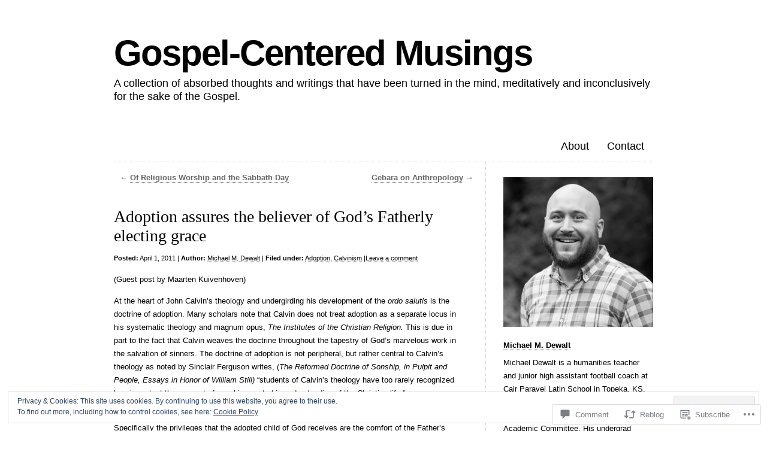

--- FILE ---
content_type: text/html; charset=UTF-8
request_url: https://gospelcenteredmusings.com/2011/04/01/adoption-assures-the-believer-of-god%E2%80%99s-fatherly-electing-grace/
body_size: 31174
content:
<!DOCTYPE html>
<html lang="en">

<head>
<meta charset="UTF-8" />
<title>Adoption assures the believer of God’s Fatherly electing grace | Gospel-Centered Musings</title>
<link rel="profile" href="http://gmpg.org/xfn/11" />
<link rel="pingback" href="https://gospelcenteredmusings.com/xmlrpc.php" />
<meta name='robots' content='max-image-preview:large' />

<!-- Async WordPress.com Remote Login -->
<script id="wpcom_remote_login_js">
var wpcom_remote_login_extra_auth = '';
function wpcom_remote_login_remove_dom_node_id( element_id ) {
	var dom_node = document.getElementById( element_id );
	if ( dom_node ) { dom_node.parentNode.removeChild( dom_node ); }
}
function wpcom_remote_login_remove_dom_node_classes( class_name ) {
	var dom_nodes = document.querySelectorAll( '.' + class_name );
	for ( var i = 0; i < dom_nodes.length; i++ ) {
		dom_nodes[ i ].parentNode.removeChild( dom_nodes[ i ] );
	}
}
function wpcom_remote_login_final_cleanup() {
	wpcom_remote_login_remove_dom_node_classes( "wpcom_remote_login_msg" );
	wpcom_remote_login_remove_dom_node_id( "wpcom_remote_login_key" );
	wpcom_remote_login_remove_dom_node_id( "wpcom_remote_login_validate" );
	wpcom_remote_login_remove_dom_node_id( "wpcom_remote_login_js" );
	wpcom_remote_login_remove_dom_node_id( "wpcom_request_access_iframe" );
	wpcom_remote_login_remove_dom_node_id( "wpcom_request_access_styles" );
}

// Watch for messages back from the remote login
window.addEventListener( "message", function( e ) {
	if ( e.origin === "https://r-login.wordpress.com" ) {
		var data = {};
		try {
			data = JSON.parse( e.data );
		} catch( e ) {
			wpcom_remote_login_final_cleanup();
			return;
		}

		if ( data.msg === 'LOGIN' ) {
			// Clean up the login check iframe
			wpcom_remote_login_remove_dom_node_id( "wpcom_remote_login_key" );

			var id_regex = new RegExp( /^[0-9]+$/ );
			var token_regex = new RegExp( /^.*|.*|.*$/ );
			if (
				token_regex.test( data.token )
				&& id_regex.test( data.wpcomid )
			) {
				// We have everything we need to ask for a login
				var script = document.createElement( "script" );
				script.setAttribute( "id", "wpcom_remote_login_validate" );
				script.src = '/remote-login.php?wpcom_remote_login=validate'
					+ '&wpcomid=' + data.wpcomid
					+ '&token=' + encodeURIComponent( data.token )
					+ '&host=' + window.location.protocol
					+ '//' + window.location.hostname
					+ '&postid=5915'
					+ '&is_singular=1';
				document.body.appendChild( script );
			}

			return;
		}

		// Safari ITP, not logged in, so redirect
		if ( data.msg === 'LOGIN-REDIRECT' ) {
			window.location = 'https://wordpress.com/log-in?redirect_to=' + window.location.href;
			return;
		}

		// Safari ITP, storage access failed, remove the request
		if ( data.msg === 'LOGIN-REMOVE' ) {
			var css_zap = 'html { -webkit-transition: margin-top 1s; transition: margin-top 1s; } /* 9001 */ html { margin-top: 0 !important; } * html body { margin-top: 0 !important; } @media screen and ( max-width: 782px ) { html { margin-top: 0 !important; } * html body { margin-top: 0 !important; } }';
			var style_zap = document.createElement( 'style' );
			style_zap.type = 'text/css';
			style_zap.appendChild( document.createTextNode( css_zap ) );
			document.body.appendChild( style_zap );

			var e = document.getElementById( 'wpcom_request_access_iframe' );
			e.parentNode.removeChild( e );

			document.cookie = 'wordpress_com_login_access=denied; path=/; max-age=31536000';

			return;
		}

		// Safari ITP
		if ( data.msg === 'REQUEST_ACCESS' ) {
			console.log( 'request access: safari' );

			// Check ITP iframe enable/disable knob
			if ( wpcom_remote_login_extra_auth !== 'safari_itp_iframe' ) {
				return;
			}

			// If we are in a "private window" there is no ITP.
			var private_window = false;
			try {
				var opendb = window.openDatabase( null, null, null, null );
			} catch( e ) {
				private_window = true;
			}

			if ( private_window ) {
				console.log( 'private window' );
				return;
			}

			var iframe = document.createElement( 'iframe' );
			iframe.id = 'wpcom_request_access_iframe';
			iframe.setAttribute( 'scrolling', 'no' );
			iframe.setAttribute( 'sandbox', 'allow-storage-access-by-user-activation allow-scripts allow-same-origin allow-top-navigation-by-user-activation' );
			iframe.src = 'https://r-login.wordpress.com/remote-login.php?wpcom_remote_login=request_access&origin=' + encodeURIComponent( data.origin ) + '&wpcomid=' + encodeURIComponent( data.wpcomid );

			var css = 'html { -webkit-transition: margin-top 1s; transition: margin-top 1s; } /* 9001 */ html { margin-top: 46px !important; } * html body { margin-top: 46px !important; } @media screen and ( max-width: 660px ) { html { margin-top: 71px !important; } * html body { margin-top: 71px !important; } #wpcom_request_access_iframe { display: block; height: 71px !important; } } #wpcom_request_access_iframe { border: 0px; height: 46px; position: fixed; top: 0; left: 0; width: 100%; min-width: 100%; z-index: 99999; background: #23282d; } ';

			var style = document.createElement( 'style' );
			style.type = 'text/css';
			style.id = 'wpcom_request_access_styles';
			style.appendChild( document.createTextNode( css ) );
			document.body.appendChild( style );

			document.body.appendChild( iframe );
		}

		if ( data.msg === 'DONE' ) {
			wpcom_remote_login_final_cleanup();
		}
	}
}, false );

// Inject the remote login iframe after the page has had a chance to load
// more critical resources
window.addEventListener( "DOMContentLoaded", function( e ) {
	var iframe = document.createElement( "iframe" );
	iframe.style.display = "none";
	iframe.setAttribute( "scrolling", "no" );
	iframe.setAttribute( "id", "wpcom_remote_login_key" );
	iframe.src = "https://r-login.wordpress.com/remote-login.php"
		+ "?wpcom_remote_login=key"
		+ "&origin=aHR0cHM6Ly9nb3NwZWxjZW50ZXJlZG11c2luZ3MuY29t"
		+ "&wpcomid=3432219"
		+ "&time=" + Math.floor( Date.now() / 1000 );
	document.body.appendChild( iframe );
}, false );
</script>
<link rel='dns-prefetch' href='//s0.wp.com' />
<link rel='dns-prefetch' href='//widgets.wp.com' />
<link rel='dns-prefetch' href='//af.pubmine.com' />
<link rel="alternate" type="application/rss+xml" title="Gospel-Centered Musings &raquo; Feed" href="https://gospelcenteredmusings.com/feed/" />
<link rel="alternate" type="application/rss+xml" title="Gospel-Centered Musings &raquo; Comments Feed" href="https://gospelcenteredmusings.com/comments/feed/" />
<link rel="alternate" type="application/rss+xml" title="Gospel-Centered Musings &raquo; Adoption assures the believer of God’s Fatherly electing&nbsp;grace Comments Feed" href="https://gospelcenteredmusings.com/2011/04/01/adoption-assures-the-believer-of-god%e2%80%99s-fatherly-electing-grace/feed/" />
	<script type="text/javascript">
		/* <![CDATA[ */
		function addLoadEvent(func) {
			var oldonload = window.onload;
			if (typeof window.onload != 'function') {
				window.onload = func;
			} else {
				window.onload = function () {
					oldonload();
					func();
				}
			}
		}
		/* ]]> */
	</script>
	<link crossorigin='anonymous' rel='stylesheet' id='all-css-0-1' href='/_static/??-eJx9zN0KwjAMhuEbsgZ/5vBAvJbShtE1bYNJKLt7NxEEEQ9fku+Bzi60qlgVijkmm1IV6ClOqAJo67XlhI58B8XC5BUFRBfCfRDZwW9gRmUf8rtBrEJp0WjdPnAzouMm+lX/REoZP+6rtvd7uR3G4XQcr5fzMD8BGYBNRA==&cssminify=yes' type='text/css' media='all' />
<style id='wp-emoji-styles-inline-css'>

	img.wp-smiley, img.emoji {
		display: inline !important;
		border: none !important;
		box-shadow: none !important;
		height: 1em !important;
		width: 1em !important;
		margin: 0 0.07em !important;
		vertical-align: -0.1em !important;
		background: none !important;
		padding: 0 !important;
	}
/*# sourceURL=wp-emoji-styles-inline-css */
</style>
<link crossorigin='anonymous' rel='stylesheet' id='all-css-2-1' href='/wp-content/plugins/gutenberg-core/v22.2.0/build/styles/block-library/style.css?m=1764855221i&cssminify=yes' type='text/css' media='all' />
<style id='wp-block-library-inline-css'>
.has-text-align-justify {
	text-align:justify;
}
.has-text-align-justify{text-align:justify;}

/*# sourceURL=wp-block-library-inline-css */
</style><style id='global-styles-inline-css'>
:root{--wp--preset--aspect-ratio--square: 1;--wp--preset--aspect-ratio--4-3: 4/3;--wp--preset--aspect-ratio--3-4: 3/4;--wp--preset--aspect-ratio--3-2: 3/2;--wp--preset--aspect-ratio--2-3: 2/3;--wp--preset--aspect-ratio--16-9: 16/9;--wp--preset--aspect-ratio--9-16: 9/16;--wp--preset--color--black: #000000;--wp--preset--color--cyan-bluish-gray: #abb8c3;--wp--preset--color--white: #ffffff;--wp--preset--color--pale-pink: #f78da7;--wp--preset--color--vivid-red: #cf2e2e;--wp--preset--color--luminous-vivid-orange: #ff6900;--wp--preset--color--luminous-vivid-amber: #fcb900;--wp--preset--color--light-green-cyan: #7bdcb5;--wp--preset--color--vivid-green-cyan: #00d084;--wp--preset--color--pale-cyan-blue: #8ed1fc;--wp--preset--color--vivid-cyan-blue: #0693e3;--wp--preset--color--vivid-purple: #9b51e0;--wp--preset--gradient--vivid-cyan-blue-to-vivid-purple: linear-gradient(135deg,rgb(6,147,227) 0%,rgb(155,81,224) 100%);--wp--preset--gradient--light-green-cyan-to-vivid-green-cyan: linear-gradient(135deg,rgb(122,220,180) 0%,rgb(0,208,130) 100%);--wp--preset--gradient--luminous-vivid-amber-to-luminous-vivid-orange: linear-gradient(135deg,rgb(252,185,0) 0%,rgb(255,105,0) 100%);--wp--preset--gradient--luminous-vivid-orange-to-vivid-red: linear-gradient(135deg,rgb(255,105,0) 0%,rgb(207,46,46) 100%);--wp--preset--gradient--very-light-gray-to-cyan-bluish-gray: linear-gradient(135deg,rgb(238,238,238) 0%,rgb(169,184,195) 100%);--wp--preset--gradient--cool-to-warm-spectrum: linear-gradient(135deg,rgb(74,234,220) 0%,rgb(151,120,209) 20%,rgb(207,42,186) 40%,rgb(238,44,130) 60%,rgb(251,105,98) 80%,rgb(254,248,76) 100%);--wp--preset--gradient--blush-light-purple: linear-gradient(135deg,rgb(255,206,236) 0%,rgb(152,150,240) 100%);--wp--preset--gradient--blush-bordeaux: linear-gradient(135deg,rgb(254,205,165) 0%,rgb(254,45,45) 50%,rgb(107,0,62) 100%);--wp--preset--gradient--luminous-dusk: linear-gradient(135deg,rgb(255,203,112) 0%,rgb(199,81,192) 50%,rgb(65,88,208) 100%);--wp--preset--gradient--pale-ocean: linear-gradient(135deg,rgb(255,245,203) 0%,rgb(182,227,212) 50%,rgb(51,167,181) 100%);--wp--preset--gradient--electric-grass: linear-gradient(135deg,rgb(202,248,128) 0%,rgb(113,206,126) 100%);--wp--preset--gradient--midnight: linear-gradient(135deg,rgb(2,3,129) 0%,rgb(40,116,252) 100%);--wp--preset--font-size--small: 13px;--wp--preset--font-size--medium: 20px;--wp--preset--font-size--large: 36px;--wp--preset--font-size--x-large: 42px;--wp--preset--font-family--albert-sans: 'Albert Sans', sans-serif;--wp--preset--font-family--alegreya: Alegreya, serif;--wp--preset--font-family--arvo: Arvo, serif;--wp--preset--font-family--bodoni-moda: 'Bodoni Moda', serif;--wp--preset--font-family--bricolage-grotesque: 'Bricolage Grotesque', sans-serif;--wp--preset--font-family--cabin: Cabin, sans-serif;--wp--preset--font-family--chivo: Chivo, sans-serif;--wp--preset--font-family--commissioner: Commissioner, sans-serif;--wp--preset--font-family--cormorant: Cormorant, serif;--wp--preset--font-family--courier-prime: 'Courier Prime', monospace;--wp--preset--font-family--crimson-pro: 'Crimson Pro', serif;--wp--preset--font-family--dm-mono: 'DM Mono', monospace;--wp--preset--font-family--dm-sans: 'DM Sans', sans-serif;--wp--preset--font-family--dm-serif-display: 'DM Serif Display', serif;--wp--preset--font-family--domine: Domine, serif;--wp--preset--font-family--eb-garamond: 'EB Garamond', serif;--wp--preset--font-family--epilogue: Epilogue, sans-serif;--wp--preset--font-family--fahkwang: Fahkwang, sans-serif;--wp--preset--font-family--figtree: Figtree, sans-serif;--wp--preset--font-family--fira-sans: 'Fira Sans', sans-serif;--wp--preset--font-family--fjalla-one: 'Fjalla One', sans-serif;--wp--preset--font-family--fraunces: Fraunces, serif;--wp--preset--font-family--gabarito: Gabarito, system-ui;--wp--preset--font-family--ibm-plex-mono: 'IBM Plex Mono', monospace;--wp--preset--font-family--ibm-plex-sans: 'IBM Plex Sans', sans-serif;--wp--preset--font-family--ibarra-real-nova: 'Ibarra Real Nova', serif;--wp--preset--font-family--instrument-serif: 'Instrument Serif', serif;--wp--preset--font-family--inter: Inter, sans-serif;--wp--preset--font-family--josefin-sans: 'Josefin Sans', sans-serif;--wp--preset--font-family--jost: Jost, sans-serif;--wp--preset--font-family--libre-baskerville: 'Libre Baskerville', serif;--wp--preset--font-family--libre-franklin: 'Libre Franklin', sans-serif;--wp--preset--font-family--literata: Literata, serif;--wp--preset--font-family--lora: Lora, serif;--wp--preset--font-family--merriweather: Merriweather, serif;--wp--preset--font-family--montserrat: Montserrat, sans-serif;--wp--preset--font-family--newsreader: Newsreader, serif;--wp--preset--font-family--noto-sans-mono: 'Noto Sans Mono', sans-serif;--wp--preset--font-family--nunito: Nunito, sans-serif;--wp--preset--font-family--open-sans: 'Open Sans', sans-serif;--wp--preset--font-family--overpass: Overpass, sans-serif;--wp--preset--font-family--pt-serif: 'PT Serif', serif;--wp--preset--font-family--petrona: Petrona, serif;--wp--preset--font-family--piazzolla: Piazzolla, serif;--wp--preset--font-family--playfair-display: 'Playfair Display', serif;--wp--preset--font-family--plus-jakarta-sans: 'Plus Jakarta Sans', sans-serif;--wp--preset--font-family--poppins: Poppins, sans-serif;--wp--preset--font-family--raleway: Raleway, sans-serif;--wp--preset--font-family--roboto: Roboto, sans-serif;--wp--preset--font-family--roboto-slab: 'Roboto Slab', serif;--wp--preset--font-family--rubik: Rubik, sans-serif;--wp--preset--font-family--rufina: Rufina, serif;--wp--preset--font-family--sora: Sora, sans-serif;--wp--preset--font-family--source-sans-3: 'Source Sans 3', sans-serif;--wp--preset--font-family--source-serif-4: 'Source Serif 4', serif;--wp--preset--font-family--space-mono: 'Space Mono', monospace;--wp--preset--font-family--syne: Syne, sans-serif;--wp--preset--font-family--texturina: Texturina, serif;--wp--preset--font-family--urbanist: Urbanist, sans-serif;--wp--preset--font-family--work-sans: 'Work Sans', sans-serif;--wp--preset--spacing--20: 0.44rem;--wp--preset--spacing--30: 0.67rem;--wp--preset--spacing--40: 1rem;--wp--preset--spacing--50: 1.5rem;--wp--preset--spacing--60: 2.25rem;--wp--preset--spacing--70: 3.38rem;--wp--preset--spacing--80: 5.06rem;--wp--preset--shadow--natural: 6px 6px 9px rgba(0, 0, 0, 0.2);--wp--preset--shadow--deep: 12px 12px 50px rgba(0, 0, 0, 0.4);--wp--preset--shadow--sharp: 6px 6px 0px rgba(0, 0, 0, 0.2);--wp--preset--shadow--outlined: 6px 6px 0px -3px rgb(255, 255, 255), 6px 6px rgb(0, 0, 0);--wp--preset--shadow--crisp: 6px 6px 0px rgb(0, 0, 0);}:where(.is-layout-flex){gap: 0.5em;}:where(.is-layout-grid){gap: 0.5em;}body .is-layout-flex{display: flex;}.is-layout-flex{flex-wrap: wrap;align-items: center;}.is-layout-flex > :is(*, div){margin: 0;}body .is-layout-grid{display: grid;}.is-layout-grid > :is(*, div){margin: 0;}:where(.wp-block-columns.is-layout-flex){gap: 2em;}:where(.wp-block-columns.is-layout-grid){gap: 2em;}:where(.wp-block-post-template.is-layout-flex){gap: 1.25em;}:where(.wp-block-post-template.is-layout-grid){gap: 1.25em;}.has-black-color{color: var(--wp--preset--color--black) !important;}.has-cyan-bluish-gray-color{color: var(--wp--preset--color--cyan-bluish-gray) !important;}.has-white-color{color: var(--wp--preset--color--white) !important;}.has-pale-pink-color{color: var(--wp--preset--color--pale-pink) !important;}.has-vivid-red-color{color: var(--wp--preset--color--vivid-red) !important;}.has-luminous-vivid-orange-color{color: var(--wp--preset--color--luminous-vivid-orange) !important;}.has-luminous-vivid-amber-color{color: var(--wp--preset--color--luminous-vivid-amber) !important;}.has-light-green-cyan-color{color: var(--wp--preset--color--light-green-cyan) !important;}.has-vivid-green-cyan-color{color: var(--wp--preset--color--vivid-green-cyan) !important;}.has-pale-cyan-blue-color{color: var(--wp--preset--color--pale-cyan-blue) !important;}.has-vivid-cyan-blue-color{color: var(--wp--preset--color--vivid-cyan-blue) !important;}.has-vivid-purple-color{color: var(--wp--preset--color--vivid-purple) !important;}.has-black-background-color{background-color: var(--wp--preset--color--black) !important;}.has-cyan-bluish-gray-background-color{background-color: var(--wp--preset--color--cyan-bluish-gray) !important;}.has-white-background-color{background-color: var(--wp--preset--color--white) !important;}.has-pale-pink-background-color{background-color: var(--wp--preset--color--pale-pink) !important;}.has-vivid-red-background-color{background-color: var(--wp--preset--color--vivid-red) !important;}.has-luminous-vivid-orange-background-color{background-color: var(--wp--preset--color--luminous-vivid-orange) !important;}.has-luminous-vivid-amber-background-color{background-color: var(--wp--preset--color--luminous-vivid-amber) !important;}.has-light-green-cyan-background-color{background-color: var(--wp--preset--color--light-green-cyan) !important;}.has-vivid-green-cyan-background-color{background-color: var(--wp--preset--color--vivid-green-cyan) !important;}.has-pale-cyan-blue-background-color{background-color: var(--wp--preset--color--pale-cyan-blue) !important;}.has-vivid-cyan-blue-background-color{background-color: var(--wp--preset--color--vivid-cyan-blue) !important;}.has-vivid-purple-background-color{background-color: var(--wp--preset--color--vivid-purple) !important;}.has-black-border-color{border-color: var(--wp--preset--color--black) !important;}.has-cyan-bluish-gray-border-color{border-color: var(--wp--preset--color--cyan-bluish-gray) !important;}.has-white-border-color{border-color: var(--wp--preset--color--white) !important;}.has-pale-pink-border-color{border-color: var(--wp--preset--color--pale-pink) !important;}.has-vivid-red-border-color{border-color: var(--wp--preset--color--vivid-red) !important;}.has-luminous-vivid-orange-border-color{border-color: var(--wp--preset--color--luminous-vivid-orange) !important;}.has-luminous-vivid-amber-border-color{border-color: var(--wp--preset--color--luminous-vivid-amber) !important;}.has-light-green-cyan-border-color{border-color: var(--wp--preset--color--light-green-cyan) !important;}.has-vivid-green-cyan-border-color{border-color: var(--wp--preset--color--vivid-green-cyan) !important;}.has-pale-cyan-blue-border-color{border-color: var(--wp--preset--color--pale-cyan-blue) !important;}.has-vivid-cyan-blue-border-color{border-color: var(--wp--preset--color--vivid-cyan-blue) !important;}.has-vivid-purple-border-color{border-color: var(--wp--preset--color--vivid-purple) !important;}.has-vivid-cyan-blue-to-vivid-purple-gradient-background{background: var(--wp--preset--gradient--vivid-cyan-blue-to-vivid-purple) !important;}.has-light-green-cyan-to-vivid-green-cyan-gradient-background{background: var(--wp--preset--gradient--light-green-cyan-to-vivid-green-cyan) !important;}.has-luminous-vivid-amber-to-luminous-vivid-orange-gradient-background{background: var(--wp--preset--gradient--luminous-vivid-amber-to-luminous-vivid-orange) !important;}.has-luminous-vivid-orange-to-vivid-red-gradient-background{background: var(--wp--preset--gradient--luminous-vivid-orange-to-vivid-red) !important;}.has-very-light-gray-to-cyan-bluish-gray-gradient-background{background: var(--wp--preset--gradient--very-light-gray-to-cyan-bluish-gray) !important;}.has-cool-to-warm-spectrum-gradient-background{background: var(--wp--preset--gradient--cool-to-warm-spectrum) !important;}.has-blush-light-purple-gradient-background{background: var(--wp--preset--gradient--blush-light-purple) !important;}.has-blush-bordeaux-gradient-background{background: var(--wp--preset--gradient--blush-bordeaux) !important;}.has-luminous-dusk-gradient-background{background: var(--wp--preset--gradient--luminous-dusk) !important;}.has-pale-ocean-gradient-background{background: var(--wp--preset--gradient--pale-ocean) !important;}.has-electric-grass-gradient-background{background: var(--wp--preset--gradient--electric-grass) !important;}.has-midnight-gradient-background{background: var(--wp--preset--gradient--midnight) !important;}.has-small-font-size{font-size: var(--wp--preset--font-size--small) !important;}.has-medium-font-size{font-size: var(--wp--preset--font-size--medium) !important;}.has-large-font-size{font-size: var(--wp--preset--font-size--large) !important;}.has-x-large-font-size{font-size: var(--wp--preset--font-size--x-large) !important;}.has-albert-sans-font-family{font-family: var(--wp--preset--font-family--albert-sans) !important;}.has-alegreya-font-family{font-family: var(--wp--preset--font-family--alegreya) !important;}.has-arvo-font-family{font-family: var(--wp--preset--font-family--arvo) !important;}.has-bodoni-moda-font-family{font-family: var(--wp--preset--font-family--bodoni-moda) !important;}.has-bricolage-grotesque-font-family{font-family: var(--wp--preset--font-family--bricolage-grotesque) !important;}.has-cabin-font-family{font-family: var(--wp--preset--font-family--cabin) !important;}.has-chivo-font-family{font-family: var(--wp--preset--font-family--chivo) !important;}.has-commissioner-font-family{font-family: var(--wp--preset--font-family--commissioner) !important;}.has-cormorant-font-family{font-family: var(--wp--preset--font-family--cormorant) !important;}.has-courier-prime-font-family{font-family: var(--wp--preset--font-family--courier-prime) !important;}.has-crimson-pro-font-family{font-family: var(--wp--preset--font-family--crimson-pro) !important;}.has-dm-mono-font-family{font-family: var(--wp--preset--font-family--dm-mono) !important;}.has-dm-sans-font-family{font-family: var(--wp--preset--font-family--dm-sans) !important;}.has-dm-serif-display-font-family{font-family: var(--wp--preset--font-family--dm-serif-display) !important;}.has-domine-font-family{font-family: var(--wp--preset--font-family--domine) !important;}.has-eb-garamond-font-family{font-family: var(--wp--preset--font-family--eb-garamond) !important;}.has-epilogue-font-family{font-family: var(--wp--preset--font-family--epilogue) !important;}.has-fahkwang-font-family{font-family: var(--wp--preset--font-family--fahkwang) !important;}.has-figtree-font-family{font-family: var(--wp--preset--font-family--figtree) !important;}.has-fira-sans-font-family{font-family: var(--wp--preset--font-family--fira-sans) !important;}.has-fjalla-one-font-family{font-family: var(--wp--preset--font-family--fjalla-one) !important;}.has-fraunces-font-family{font-family: var(--wp--preset--font-family--fraunces) !important;}.has-gabarito-font-family{font-family: var(--wp--preset--font-family--gabarito) !important;}.has-ibm-plex-mono-font-family{font-family: var(--wp--preset--font-family--ibm-plex-mono) !important;}.has-ibm-plex-sans-font-family{font-family: var(--wp--preset--font-family--ibm-plex-sans) !important;}.has-ibarra-real-nova-font-family{font-family: var(--wp--preset--font-family--ibarra-real-nova) !important;}.has-instrument-serif-font-family{font-family: var(--wp--preset--font-family--instrument-serif) !important;}.has-inter-font-family{font-family: var(--wp--preset--font-family--inter) !important;}.has-josefin-sans-font-family{font-family: var(--wp--preset--font-family--josefin-sans) !important;}.has-jost-font-family{font-family: var(--wp--preset--font-family--jost) !important;}.has-libre-baskerville-font-family{font-family: var(--wp--preset--font-family--libre-baskerville) !important;}.has-libre-franklin-font-family{font-family: var(--wp--preset--font-family--libre-franklin) !important;}.has-literata-font-family{font-family: var(--wp--preset--font-family--literata) !important;}.has-lora-font-family{font-family: var(--wp--preset--font-family--lora) !important;}.has-merriweather-font-family{font-family: var(--wp--preset--font-family--merriweather) !important;}.has-montserrat-font-family{font-family: var(--wp--preset--font-family--montserrat) !important;}.has-newsreader-font-family{font-family: var(--wp--preset--font-family--newsreader) !important;}.has-noto-sans-mono-font-family{font-family: var(--wp--preset--font-family--noto-sans-mono) !important;}.has-nunito-font-family{font-family: var(--wp--preset--font-family--nunito) !important;}.has-open-sans-font-family{font-family: var(--wp--preset--font-family--open-sans) !important;}.has-overpass-font-family{font-family: var(--wp--preset--font-family--overpass) !important;}.has-pt-serif-font-family{font-family: var(--wp--preset--font-family--pt-serif) !important;}.has-petrona-font-family{font-family: var(--wp--preset--font-family--petrona) !important;}.has-piazzolla-font-family{font-family: var(--wp--preset--font-family--piazzolla) !important;}.has-playfair-display-font-family{font-family: var(--wp--preset--font-family--playfair-display) !important;}.has-plus-jakarta-sans-font-family{font-family: var(--wp--preset--font-family--plus-jakarta-sans) !important;}.has-poppins-font-family{font-family: var(--wp--preset--font-family--poppins) !important;}.has-raleway-font-family{font-family: var(--wp--preset--font-family--raleway) !important;}.has-roboto-font-family{font-family: var(--wp--preset--font-family--roboto) !important;}.has-roboto-slab-font-family{font-family: var(--wp--preset--font-family--roboto-slab) !important;}.has-rubik-font-family{font-family: var(--wp--preset--font-family--rubik) !important;}.has-rufina-font-family{font-family: var(--wp--preset--font-family--rufina) !important;}.has-sora-font-family{font-family: var(--wp--preset--font-family--sora) !important;}.has-source-sans-3-font-family{font-family: var(--wp--preset--font-family--source-sans-3) !important;}.has-source-serif-4-font-family{font-family: var(--wp--preset--font-family--source-serif-4) !important;}.has-space-mono-font-family{font-family: var(--wp--preset--font-family--space-mono) !important;}.has-syne-font-family{font-family: var(--wp--preset--font-family--syne) !important;}.has-texturina-font-family{font-family: var(--wp--preset--font-family--texturina) !important;}.has-urbanist-font-family{font-family: var(--wp--preset--font-family--urbanist) !important;}.has-work-sans-font-family{font-family: var(--wp--preset--font-family--work-sans) !important;}
/*# sourceURL=global-styles-inline-css */
</style>

<style id='classic-theme-styles-inline-css'>
/*! This file is auto-generated */
.wp-block-button__link{color:#fff;background-color:#32373c;border-radius:9999px;box-shadow:none;text-decoration:none;padding:calc(.667em + 2px) calc(1.333em + 2px);font-size:1.125em}.wp-block-file__button{background:#32373c;color:#fff;text-decoration:none}
/*# sourceURL=/wp-includes/css/classic-themes.min.css */
</style>
<link crossorigin='anonymous' rel='stylesheet' id='all-css-4-1' href='/_static/??-eJx9jksOwjAMRC9EsEAtnwXiKCgfC1LqJIqd9vq4qtgAYmPJM/PsgbkYn5NgEqBmytjuMTH4XFF1KlZAE4QhWhyRNLb1zBv4jc1FGeNcqchsdFJsZOShIP/jBpRi/dOotJ5YDeCW3t5twhRyBdskkxWJ/osCrh5ci2OACavTzyoulflzX7pc6bI7Hk777tx1/fACNXxjkA==&cssminify=yes' type='text/css' media='all' />
<link rel='stylesheet' id='verbum-gutenberg-css-css' href='https://widgets.wp.com/verbum-block-editor/block-editor.css?ver=1738686361' media='all' />
<link crossorigin='anonymous' rel='stylesheet' id='all-css-6-1' href='/wp-content/themes/pub/clean-home/style.css?m=1741693326i&cssminify=yes' type='text/css' media='all' />
<link crossorigin='anonymous' rel='stylesheet' id='all-css-8-1' href='/_static/??-eJx9y9EKwjAMheEXMoZBxXkhPksXYldJk7KmjL29827e7O78cD5cK5Cpszr6zIUb1j4hCUeF2QpjVsLmmzCslaxcqbULHlTpUKWnrA0XnsTSPhPur0OeocQGYhQ9m/4FvCXm5Udf5TmE2yOE8T6EzxextUHa&cssminify=yes' type='text/css' media='all' />
<link crossorigin='anonymous' rel='stylesheet' id='print-css-9-1' href='/wp-content/mu-plugins/global-print/global-print.css?m=1465851035i&cssminify=yes' type='text/css' media='print' />
<style id='jetpack-global-styles-frontend-style-inline-css'>
:root { --font-headings: unset; --font-base: unset; --font-headings-default: -apple-system,BlinkMacSystemFont,"Segoe UI",Roboto,Oxygen-Sans,Ubuntu,Cantarell,"Helvetica Neue",sans-serif; --font-base-default: -apple-system,BlinkMacSystemFont,"Segoe UI",Roboto,Oxygen-Sans,Ubuntu,Cantarell,"Helvetica Neue",sans-serif;}
/*# sourceURL=jetpack-global-styles-frontend-style-inline-css */
</style>
<link crossorigin='anonymous' rel='stylesheet' id='all-css-12-1' href='/_static/??-eJyNjcsKAjEMRX/IGtQZBxfip0hMS9sxTYppGfx7H7gRN+7ugcs5sFRHKi1Ig9Jd5R6zGMyhVaTrh8G6QFHfORhYwlvw6P39PbPENZmt4G/ROQuBKWVkxxrVvuBH1lIoz2waILJekF+HUzlupnG3nQ77YZwfuRJIaQ==&cssminify=yes' type='text/css' media='all' />
<script type="text/javascript" id="jetpack_related-posts-js-extra">
/* <![CDATA[ */
var related_posts_js_options = {"post_heading":"h4"};
//# sourceURL=jetpack_related-posts-js-extra
/* ]]> */
</script>
<script type="text/javascript" id="wpcom-actionbar-placeholder-js-extra">
/* <![CDATA[ */
var actionbardata = {"siteID":"3432219","postID":"5915","siteURL":"https://gospelcenteredmusings.com","xhrURL":"https://gospelcenteredmusings.com/wp-admin/admin-ajax.php","nonce":"790e1839d9","isLoggedIn":"","statusMessage":"","subsEmailDefault":"instantly","proxyScriptUrl":"https://s0.wp.com/wp-content/js/wpcom-proxy-request.js?m=1513050504i&amp;ver=20211021","shortlink":"https://wp.me/peoSn-1xp","i18n":{"followedText":"New posts from this site will now appear in your \u003Ca href=\"https://wordpress.com/reader\"\u003EReader\u003C/a\u003E","foldBar":"Collapse this bar","unfoldBar":"Expand this bar","shortLinkCopied":"Shortlink copied to clipboard."}};
//# sourceURL=wpcom-actionbar-placeholder-js-extra
/* ]]> */
</script>
<script type="text/javascript" id="jetpack-mu-wpcom-settings-js-before">
/* <![CDATA[ */
var JETPACK_MU_WPCOM_SETTINGS = {"assetsUrl":"https://s0.wp.com/wp-content/mu-plugins/jetpack-mu-wpcom-plugin/sun/jetpack_vendor/automattic/jetpack-mu-wpcom/src/build/"};
//# sourceURL=jetpack-mu-wpcom-settings-js-before
/* ]]> */
</script>
<script crossorigin='anonymous' type='text/javascript'  src='/_static/??-eJxdjd0KAiEQhV+o2clg2b2JHiVcFdF0HBxt6+3bhYjq6vBx/nBlMIWao4a5A6fuAwlG11ib25tROuE1kMGlh2SxuqSbs8BFmvzSkAMNUQ74tRu3TGrAtTye/96Siv+8rqVabQVM0iJO9qLJjPfTLkCFwFuu28Qln9U0jkelpnmOL35BR9g='></script>
<script type="text/javascript" id="rlt-proxy-js-after">
/* <![CDATA[ */
	rltInitialize( {"token":null,"iframeOrigins":["https:\/\/widgets.wp.com"]} );
//# sourceURL=rlt-proxy-js-after
/* ]]> */
</script>
<link rel="EditURI" type="application/rsd+xml" title="RSD" href="https://gospelcenteredmusings.wordpress.com/xmlrpc.php?rsd" />
<meta name="generator" content="WordPress.com" />
<link rel="canonical" href="https://gospelcenteredmusings.com/2011/04/01/adoption-assures-the-believer-of-god%e2%80%99s-fatherly-electing-grace/" />
<link rel='shortlink' href='https://wp.me/peoSn-1xp' />
<link rel="alternate" type="application/json+oembed" href="https://public-api.wordpress.com/oembed/?format=json&amp;url=https%3A%2F%2Fgospelcenteredmusings.com%2F2011%2F04%2F01%2Fadoption-assures-the-believer-of-god%25e2%2580%2599s-fatherly-electing-grace%2F&amp;for=wpcom-auto-discovery" /><link rel="alternate" type="application/xml+oembed" href="https://public-api.wordpress.com/oembed/?format=xml&amp;url=https%3A%2F%2Fgospelcenteredmusings.com%2F2011%2F04%2F01%2Fadoption-assures-the-believer-of-god%25e2%2580%2599s-fatherly-electing-grace%2F&amp;for=wpcom-auto-discovery" />
<!-- Jetpack Open Graph Tags -->
<meta property="og:type" content="article" />
<meta property="og:title" content="Adoption assures the believer of God’s Fatherly electing grace" />
<meta property="og:url" content="https://gospelcenteredmusings.com/2011/04/01/adoption-assures-the-believer-of-god%e2%80%99s-fatherly-electing-grace/" />
<meta property="og:description" content="(Guest post by Maarten Kuivenhoven) At the heart of John Calvin’s theology and undergirding his development of the ordo salutis is the doctrine of adoption. Many scholars note that Calvin does not …" />
<meta property="article:published_time" content="2011-04-01T03:49:28+00:00" />
<meta property="article:modified_time" content="2011-04-01T03:49:28+00:00" />
<meta property="og:site_name" content="Gospel-Centered Musings" />
<meta property="og:image" content="https://secure.gravatar.com/blavatar/5539b178307980d1109710459868f328c8e06124e5ae1b25e1db31916dcc2df1?s=200&#038;ts=1769179759" />
<meta property="og:image:width" content="200" />
<meta property="og:image:height" content="200" />
<meta property="og:image:alt" content="" />
<meta property="og:locale" content="en_US" />
<meta property="article:publisher" content="https://www.facebook.com/WordPresscom" />
<meta name="twitter:creator" content="@mmdewalt" />
<meta name="twitter:site" content="@mmdewalt" />
<meta name="twitter:text:title" content="Adoption assures the believer of God’s Fatherly electing&nbsp;grace" />
<meta name="twitter:image" content="https://secure.gravatar.com/blavatar/5539b178307980d1109710459868f328c8e06124e5ae1b25e1db31916dcc2df1?s=240" />
<meta name="twitter:card" content="summary" />

<!-- End Jetpack Open Graph Tags -->
<link rel="shortcut icon" type="image/x-icon" href="https://secure.gravatar.com/blavatar/5539b178307980d1109710459868f328c8e06124e5ae1b25e1db31916dcc2df1?s=32" sizes="16x16" />
<link rel="icon" type="image/x-icon" href="https://secure.gravatar.com/blavatar/5539b178307980d1109710459868f328c8e06124e5ae1b25e1db31916dcc2df1?s=32" sizes="16x16" />
<link rel="apple-touch-icon" href="https://secure.gravatar.com/blavatar/5539b178307980d1109710459868f328c8e06124e5ae1b25e1db31916dcc2df1?s=114" />
<link rel='openid.server' href='https://gospelcenteredmusings.com/?openidserver=1' />
<link rel='openid.delegate' href='https://gospelcenteredmusings.com/' />
<link rel="search" type="application/opensearchdescription+xml" href="https://gospelcenteredmusings.com/osd.xml" title="Gospel-Centered Musings" />
<link rel="search" type="application/opensearchdescription+xml" href="https://s1.wp.com/opensearch.xml" title="WordPress.com" />
		<style type="text/css">
			.recentcomments a {
				display: inline !important;
				padding: 0 !important;
				margin: 0 !important;
			}

			table.recentcommentsavatartop img.avatar, table.recentcommentsavatarend img.avatar {
				border: 0px;
				margin: 0;
			}

			table.recentcommentsavatartop a, table.recentcommentsavatarend a {
				border: 0px !important;
				background-color: transparent !important;
			}

			td.recentcommentsavatarend, td.recentcommentsavatartop {
				padding: 0px 0px 1px 0px;
				margin: 0px;
			}

			td.recentcommentstextend {
				border: none !important;
				padding: 0px 0px 2px 10px;
			}

			.rtl td.recentcommentstextend {
				padding: 0px 10px 2px 0px;
			}

			td.recentcommentstexttop {
				border: none;
				padding: 0px 0px 0px 10px;
			}

			.rtl td.recentcommentstexttop {
				padding: 0px 10px 0px 0px;
			}
		</style>
		<meta name="description" content="(Guest post by Maarten Kuivenhoven) At the heart of John Calvin’s theology and undergirding his development of the ordo salutis is the doctrine of adoption. Many scholars note that Calvin does not treat adoption as a separate locus in his systematic theology and magnum opus, The Institutes of the Christian Religion. This is due in part to the&hellip;" />
	<style type="text/css">
			#logo h1 a,
		#logo h2 {
			color: #000000 !important;
		}
		</style>
	<script type="text/javascript">
/* <![CDATA[ */
var wa_client = {}; wa_client.cmd = []; wa_client.config = { 'blog_id': 3432219, 'blog_language': 'en', 'is_wordads': false, 'hosting_type': 0, 'afp_account_id': null, 'afp_host_id': 5038568878849053, 'theme': 'pub/clean-home', '_': { 'title': 'Advertisement', 'privacy_settings': 'Privacy Settings' }, 'formats': [ 'inline', 'belowpost', 'bottom_sticky', 'sidebar_sticky_right', 'sidebar', 'gutenberg_rectangle', 'gutenberg_leaderboard', 'gutenberg_mobile_leaderboard', 'gutenberg_skyscraper' ] };
/* ]]> */
</script>
		<script type="text/javascript">

			window.doNotSellCallback = function() {

				var linkElements = [
					'a[href="https://wordpress.com/?ref=footer_blog"]',
					'a[href="https://wordpress.com/?ref=footer_website"]',
					'a[href="https://wordpress.com/?ref=vertical_footer"]',
					'a[href^="https://wordpress.com/?ref=footer_segment_"]',
				].join(',');

				var dnsLink = document.createElement( 'a' );
				dnsLink.href = 'https://wordpress.com/advertising-program-optout/';
				dnsLink.classList.add( 'do-not-sell-link' );
				dnsLink.rel = 'nofollow';
				dnsLink.style.marginLeft = '0.5em';
				dnsLink.textContent = 'Do Not Sell or Share My Personal Information';

				var creditLinks = document.querySelectorAll( linkElements );

				if ( 0 === creditLinks.length ) {
					return false;
				}

				Array.prototype.forEach.call( creditLinks, function( el ) {
					el.insertAdjacentElement( 'afterend', dnsLink );
				});

				return true;
			};

		</script>
		<script type="text/javascript">
	window.google_analytics_uacct = "UA-52447-2";
</script>

<script type="text/javascript">
	var _gaq = _gaq || [];
	_gaq.push(['_setAccount', 'UA-52447-2']);
	_gaq.push(['_gat._anonymizeIp']);
	_gaq.push(['_setDomainName', 'none']);
	_gaq.push(['_setAllowLinker', true]);
	_gaq.push(['_initData']);
	_gaq.push(['_trackPageview']);

	(function() {
		var ga = document.createElement('script'); ga.type = 'text/javascript'; ga.async = true;
		ga.src = ('https:' == document.location.protocol ? 'https://ssl' : 'http://www') + '.google-analytics.com/ga.js';
		(document.getElementsByTagName('head')[0] || document.getElementsByTagName('body')[0]).appendChild(ga);
	})();
</script>
<link crossorigin='anonymous' rel='stylesheet' id='all-css-2-3' href='/wp-content/mu-plugins/jetpack-plugin/sun/modules/widgets/gravatar-profile.css?m=1753279645i&cssminify=yes' type='text/css' media='all' />
<link rel='stylesheet' id='gravatar-card-services-css' href='https://secure.gravatar.com/css/services.css?ver=202604924dcd77a86c6f1d3698ec27fc5da92b28585ddad3ee636c0397cf312193b2a1' media='all' />
<link crossorigin='anonymous' rel='stylesheet' id='all-css-4-3' href='/wp-content/mu-plugins/jetpack-plugin/sun/_inc/build/subscriptions/subscriptions.min.css?m=1753981412i&cssminify=yes' type='text/css' media='all' />
</head>

<body class="wp-singular post-template-default single single-post postid-5915 single-format-standard wp-theme-pubclean-home customizer-styles-applied color-light jetpack-reblog-enabled">

<div id="wrapper">

	<div class="header">
		<div id="logo">
		<h1><a href="https://gospelcenteredmusings.com">Gospel-Centered Musings</a></h1>
		<h2>A collection of absorbed thoughts and writings that have been turned in the mind, meditatively and inconclusively for the sake of the Gospel.</h2>
		</div>

		<div id="nav">
			<ul>
	<li class="page_item page-item-241"><a href="https://gospelcenteredmusings.com/about-me/">About</a></li>
<li class="page_item page-item-242"><a href="https://gospelcenteredmusings.com/contact-me/">Contact</a></li>
</ul>
		</div>

			</div>

	
	<div class="content">
	
		
		<div class="navigation nav-above">
			<div class="alignleft">&larr; <a href="https://gospelcenteredmusings.com/2011/04/03/of-religious-worship-and-the-sabbath-day/" rel="next">Of Religious Worship and the Sabbath&nbsp;Day</a></div>
			<div class="alignright"><a href="https://gospelcenteredmusings.com/2011/03/31/gebaras-on-anthropology/" rel="prev">Gebara on Anthropology</a> &rarr;</div>
		</div>

		<div class="post-5915 post type-post status-publish format-standard hentry category-adoption category-calvinism" id="post-5915">
			<h1>Adoption assures the believer of God’s Fatherly electing&nbsp;grace</h1>
			<small class="post-meta"><span class="post-date"><b>Posted:</b> April 1, 2011</span> <span class="author-link">| <b>Author:</b> <a href="https://gospelcenteredmusings.com/author/mmdewalt/" title="Posts by Michael M. Dewalt" rel="author">Michael M. Dewalt</a></span> <span class="meta-sep">|</span> <span class="cat-links"><b>Filed under:</b> <a href="https://gospelcenteredmusings.com/category/adoption/" rel="category tag">Adoption</a>, <a href="https://gospelcenteredmusings.com/category/calvinism/" rel="category tag">Calvinism</a></span> <span class="tag-links"></span> <span class="edit-link"></span> <span class="meta-sep">|</span><span class="comments-link"><a href="https://gospelcenteredmusings.com/2011/04/01/adoption-assures-the-believer-of-god%e2%80%99s-fatherly-electing-grace/#respond">Leave a comment</a></span></small>
			<div>
<p>(Guest post by Maarten Kuivenhoven)</p>
<p>At the heart of John Calvin’s theology and undergirding his development of the <em>ordo salutis </em>is the doctrine of adoption. Many scholars note that Calvin does not treat adoption as a separate locus in his systematic theology and magnum opus, <em>The Institutes of the Christian Religion. </em>This is due in part to the fact that Calvin weaves the doctrine throughout the tapestry of God’s marvelous work in the salvation of sinners. The doctrine of adoption is not peripheral, but rather central to Calvin’s theology as noted by Sinclair Ferguson writes, (<em>The Reformed Doctrine of Sonship, in Pulpit and People, Essays in Honor of William Still) </em>“students of Calvin’s theology have too rarely recognized how important the concept of sonship was to his understanding of the Christian life.”</p>
<p>The fountainhead of adoption and its privileges in John Calvin’s thought is found in God the Father. Specifically the privileges that the adopted child of God receives are the comfort of the Father’s providence and the assurance received through the Father’s electing grace.</p>
<p>One of those privileges is that<em> Adoption assures the believer of God’s Fatherly electing grace. </em>The electing grace of the Father almost becomes synonymous in Calvin’s writings with the doctrine of adoption. He does not clearly delineate between these two concepts but rather merges them to show how adoption becomes a confirmation of election. Howard Griffith in his article clearly proves that election and adoption are closely tied in Calvin’s thought when he states:</p>
<blockquote>
<p>It is quite clear that Calvin’s intention was to use the biblical teaching on election as Scripture does: in the service of assurance for believers. Election was dangerous and only a snare when considered abstractly. But if for the sake of the analysis of Calvin’s own thinking, we think of it first, it is fascinating to notice that Calvin repeatedly refers to election as God’s <em>adoption </em>of the believer. This is not just the slip of a pen: Calvin repeats it often.</p>
</blockquote>
<p>Adoption can be conceived of as the rearview mirror if you will, confirming the electing grace of the Father in the life of the believer. The close relationship of election and adoption serves to assure the believer that he is indeed a child of God.</p>
<p>In his <em>Sermons on Election and Reprobation</em>, Calvin closely links election and adoption when he says, “So, when our Lord engraveth his fear in our hearts by his holy spirit, and such an obedience towards him, as his Children ought to perform unto him, this is as if he should set upon us the seal of his election, and as if he should truly testify that he hath adopted us and that he is a Father unto us.” Throughout the <em>Institutes </em>he makes several references to the close relation between election and adoption where free election by the grace of God becomes the ground of the believer’s adoption. He states, “We were adopted in Christ into the eternal inheritance because in ourselves we were not capable of such great excellence.” Furthermore, man cannot renovate himself to receive the adoption of sons, nor is adoption because of any foreseen merit on God’s part, because “God’s special election towers and rules over all, alone ratifying his adoption.”</p>
<p>This assurance of election is further buttressed in his <em>Sermons on Ephesians </em>where he says, “When he [Paul] says that God has predestinated us by adoption, it is to show that if we be God’s children it is not through nature but through his pure grace&#8230;For we have no such status by birth or inheritance, neither does it come of flesh and blood.” The assurance this affords the believer is that it is by the grace of God in Jesus Christ that they are adopted into the family of God and thus “they whom he calls to salvation ought not to seek the cause of it anywhere else than in this gratuitous adoption.” Calvin continues speaking of the assurance that election and adoption affords the believer:</p>
<p>Whosoever then believes is thereby assured that God has worked in him, and faith, as it were, the duplicate copy that God gives us of the original of our adoption&#8230;It follows then that if we have faith, we are also adopted. For why does God gives us faith? Even because he elected us before the creation of the world. This therefore is an infallible order, that insofar as the faithful receive God’s grace and embrace his mercy, holding Jesus Christ as their Head, to obtain salvation in this way, they know assuredly that God has adopted them.</p>
<p>Far from declaring God’s election to be cold, calculating and deterministic, Calvin ties election and adoption closely together showing the comfort and warmth that can be derived from doing so. Election becomes the ground of adoption, and thus offers assurance to the child of God that he really is one of God’s children. The root of adoption is not found in the believer, but in God the Father, through Jesus Christ.</p>
</div>
<div id="atatags-370373-69738a6f51205">
		<script type="text/javascript">
			__ATA = window.__ATA || {};
			__ATA.cmd = window.__ATA.cmd || [];
			__ATA.cmd.push(function() {
				__ATA.initVideoSlot('atatags-370373-69738a6f51205', {
					sectionId: '370373',
					format: 'inread'
				});
			});
		</script>
	</div><span id="wordads-inline-marker" style="display: none;"></span><div id="jp-post-flair" class="sharedaddy sd-rating-enabled sd-like-enabled sd-sharing-enabled"><div class="sd-block sd-rating"><h3 class="sd-title">Rate this:</h3><div class="cs-rating pd-rating" id="pd_rating_holder_107967_post_5915"></div></div><div class="sharedaddy sd-sharing-enabled"><div class="robots-nocontent sd-block sd-social sd-social-icon sd-sharing"><h3 class="sd-title">Share this:</h3><div class="sd-content"><ul><li class="share-facebook"><a rel="nofollow noopener noreferrer"
				data-shared="sharing-facebook-5915"
				class="share-facebook sd-button share-icon no-text"
				href="https://gospelcenteredmusings.com/2011/04/01/adoption-assures-the-believer-of-god%e2%80%99s-fatherly-electing-grace/?share=facebook"
				target="_blank"
				aria-labelledby="sharing-facebook-5915"
				>
				<span id="sharing-facebook-5915" hidden>Share on Facebook (Opens in new window)</span>
				<span>Facebook</span>
			</a></li><li class="share-twitter"><a rel="nofollow noopener noreferrer"
				data-shared="sharing-twitter-5915"
				class="share-twitter sd-button share-icon no-text"
				href="https://gospelcenteredmusings.com/2011/04/01/adoption-assures-the-believer-of-god%e2%80%99s-fatherly-electing-grace/?share=twitter"
				target="_blank"
				aria-labelledby="sharing-twitter-5915"
				>
				<span id="sharing-twitter-5915" hidden>Share on X (Opens in new window)</span>
				<span>X</span>
			</a></li><li class="share-telegram"><a rel="nofollow noopener noreferrer"
				data-shared="sharing-telegram-5915"
				class="share-telegram sd-button share-icon no-text"
				href="https://gospelcenteredmusings.com/2011/04/01/adoption-assures-the-believer-of-god%e2%80%99s-fatherly-electing-grace/?share=telegram"
				target="_blank"
				aria-labelledby="sharing-telegram-5915"
				>
				<span id="sharing-telegram-5915" hidden>Share on Telegram (Opens in new window)</span>
				<span>Telegram</span>
			</a></li><li class="share-email"><a rel="nofollow noopener noreferrer"
				data-shared="sharing-email-5915"
				class="share-email sd-button share-icon no-text"
				href="mailto:?subject=%5BShared%20Post%5D%20Adoption%20assures%20the%20believer%20of%20God%E2%80%99s%20Fatherly%20electing%20grace&#038;body=https%3A%2F%2Fgospelcenteredmusings.com%2F2011%2F04%2F01%2Fadoption-assures-the-believer-of-god%25e2%2580%2599s-fatherly-electing-grace%2F&#038;share=email"
				target="_blank"
				aria-labelledby="sharing-email-5915"
				data-email-share-error-title="Do you have email set up?" data-email-share-error-text="If you&#039;re having problems sharing via email, you might not have email set up for your browser. You may need to create a new email yourself." data-email-share-nonce="f96b295592" data-email-share-track-url="https://gospelcenteredmusings.com/2011/04/01/adoption-assures-the-believer-of-god%e2%80%99s-fatherly-electing-grace/?share=email">
				<span id="sharing-email-5915" hidden>Email a link to a friend (Opens in new window)</span>
				<span>Email</span>
			</a></li><li><a href="#" class="sharing-anchor sd-button share-more"><span>More</span></a></li><li class="share-end"></li></ul><div class="sharing-hidden"><div class="inner" style="display: none;"><ul><li class="share-linkedin"><a rel="nofollow noopener noreferrer"
				data-shared="sharing-linkedin-5915"
				class="share-linkedin sd-button share-icon no-text"
				href="https://gospelcenteredmusings.com/2011/04/01/adoption-assures-the-believer-of-god%e2%80%99s-fatherly-electing-grace/?share=linkedin"
				target="_blank"
				aria-labelledby="sharing-linkedin-5915"
				>
				<span id="sharing-linkedin-5915" hidden>Share on LinkedIn (Opens in new window)</span>
				<span>LinkedIn</span>
			</a></li><li class="share-pinterest"><a rel="nofollow noopener noreferrer"
				data-shared="sharing-pinterest-5915"
				class="share-pinterest sd-button share-icon no-text"
				href="https://gospelcenteredmusings.com/2011/04/01/adoption-assures-the-believer-of-god%e2%80%99s-fatherly-electing-grace/?share=pinterest"
				target="_blank"
				aria-labelledby="sharing-pinterest-5915"
				>
				<span id="sharing-pinterest-5915" hidden>Share on Pinterest (Opens in new window)</span>
				<span>Pinterest</span>
			</a></li><li class="share-pocket"><a rel="nofollow noopener noreferrer"
				data-shared="sharing-pocket-5915"
				class="share-pocket sd-button share-icon no-text"
				href="https://gospelcenteredmusings.com/2011/04/01/adoption-assures-the-believer-of-god%e2%80%99s-fatherly-electing-grace/?share=pocket"
				target="_blank"
				aria-labelledby="sharing-pocket-5915"
				>
				<span id="sharing-pocket-5915" hidden>Share on Pocket (Opens in new window)</span>
				<span>Pocket</span>
			</a></li><li class="share-tumblr"><a rel="nofollow noopener noreferrer"
				data-shared="sharing-tumblr-5915"
				class="share-tumblr sd-button share-icon no-text"
				href="https://gospelcenteredmusings.com/2011/04/01/adoption-assures-the-believer-of-god%e2%80%99s-fatherly-electing-grace/?share=tumblr"
				target="_blank"
				aria-labelledby="sharing-tumblr-5915"
				>
				<span id="sharing-tumblr-5915" hidden>Share on Tumblr (Opens in new window)</span>
				<span>Tumblr</span>
			</a></li><li class="share-print"><a rel="nofollow noopener noreferrer"
				data-shared="sharing-print-5915"
				class="share-print sd-button share-icon no-text"
				href="https://gospelcenteredmusings.com/2011/04/01/adoption-assures-the-believer-of-god%e2%80%99s-fatherly-electing-grace/#print?share=print"
				target="_blank"
				aria-labelledby="sharing-print-5915"
				>
				<span id="sharing-print-5915" hidden>Print (Opens in new window)</span>
				<span>Print</span>
			</a></li><li class="share-end"></li></ul></div></div></div></div></div><div class='sharedaddy sd-block sd-like jetpack-likes-widget-wrapper jetpack-likes-widget-unloaded' id='like-post-wrapper-3432219-5915-69738a6f51dcc' data-src='//widgets.wp.com/likes/index.html?ver=20260123#blog_id=3432219&amp;post_id=5915&amp;origin=gospelcenteredmusings.wordpress.com&amp;obj_id=3432219-5915-69738a6f51dcc&amp;domain=gospelcenteredmusings.com' data-name='like-post-frame-3432219-5915-69738a6f51dcc' data-title='Like or Reblog'><div class='likes-widget-placeholder post-likes-widget-placeholder' style='height: 55px;'><span class='button'><span>Like</span></span> <span class='loading'>Loading...</span></div><span class='sd-text-color'></span><a class='sd-link-color'></a></div>
<div id='jp-relatedposts' class='jp-relatedposts' >
	<h3 class="jp-relatedposts-headline"><em>Related</em></h3>
</div></div>						<hr/>
		</div>

		
<div id="comments">




<hr/>

	<div id="respond" class="comment-respond">
		<h3 id="reply-title" class="comment-reply-title">Leave a comment</h3><form action="https://gospelcenteredmusings.com/wp-comments-post.php" method="post" id="commentform" class="comment-form">


<div class="comment-form__verbum transparent"></div><div class="verbum-form-meta"><input type='hidden' name='comment_post_ID' value='5915' id='comment_post_ID' />
<input type='hidden' name='comment_parent' id='comment_parent' value='0' />

			<input type="hidden" name="highlander_comment_nonce" id="highlander_comment_nonce" value="a2efbd92cc" />
			<input type="hidden" name="verbum_show_subscription_modal" value="" /></div><p style="display: none;"><input type="hidden" id="akismet_comment_nonce" name="akismet_comment_nonce" value="cd2f64b209" /></p><p style="display: none !important;" class="akismet-fields-container" data-prefix="ak_"><label>&#916;<textarea name="ak_hp_textarea" cols="45" rows="8" maxlength="100"></textarea></label><input type="hidden" id="ak_js_1" name="ak_js" value="83"/><script type="text/javascript">
/* <![CDATA[ */
document.getElementById( "ak_js_1" ).setAttribute( "value", ( new Date() ).getTime() );
/* ]]> */
</script>
</p></form>	</div><!-- #respond -->
	

</div>

		
		<div class="navigation">
			<div class="alignleft">&larr; <a href="https://gospelcenteredmusings.com/2011/04/03/of-religious-worship-and-the-sabbath-day/" rel="next">Of Religious Worship and the Sabbath&nbsp;Day</a></div>
			<div class="alignright"><a href="https://gospelcenteredmusings.com/2011/03/31/gebaras-on-anthropology/" rel="prev">Gebara on Anthropology</a> &rarr;</div>
		</div>

	
	</div>

	<div id="sidebar">
		<div id="grofile-2" class="widget block widget-grofile grofile sidebar-box">			<img
				src="https://0.gravatar.com/avatar/36a70b72c5dfa0aa64f7721934d5e75d?s=320"
				srcset="https://0.gravatar.com/avatar/36a70b72c5dfa0aa64f7721934d5e75d?s=320 1x, https://0.gravatar.com/avatar/36a70b72c5dfa0aa64f7721934d5e75d?s=480 1.5x, https://0.gravatar.com/avatar/36a70b72c5dfa0aa64f7721934d5e75d?s=640 2x, https://0.gravatar.com/avatar/36a70b72c5dfa0aa64f7721934d5e75d?s=960 3x, https://0.gravatar.com/avatar/36a70b72c5dfa0aa64f7721934d5e75d?s=1280 4x"
				class="grofile-thumbnail no-grav"
				alt="Michael M. Dewalt"
				loading="lazy" />
			<div class="grofile-meta">
				<h4><a href="https://gravatar.com/mmdewalt">Michael M. Dewalt</a></h4>
				<p>Michael Dewalt is a humanities teacher and junior high assistant football coach at Cair Paravel Latin School in Topeka, KS. There he also serves as a member of the Integrated Humanities Committee and Academic Committee. His undergrad studies are from Word of Life Bible Institute and Clarks Summit University and his graduate studies are from Puritan Reformed Theological Seminary and Faith Theological Seminary. He is a member of Grace Evangelical Presbyterian Church in Lawerence, KS, the Evangelical Theological Society, and the American Society of Church History, and winner of the Zwingli Prize Award at the Calvin500 Conference &amp; Tour in 2009. Michael blogs at Gospel-Centered Musings, has written numerous articles for Logo’s Calvin500, Place for Truth a voice of the Alliance of Confessing Evangelicals, and Heritage Book Talk, and is published in the Puritan Theological Journal. Michael lives in Kansas with his wife, Emily, their son Wyatt Cash, two cats Nutkin and Ariel and dog Brutus.</p>
			</div>

			
			<p><a href="https://gravatar.com/mmdewalt" class="grofile-full-link">
				View Full Profile &rarr;			</a></p>

			</div><div id="blog_subscription-2" class="widget block widget_blog_subscription jetpack_subscription_widget sidebar-box"><h3><label for="subscribe-field">Email Subscription</label></h3>

			<div class="wp-block-jetpack-subscriptions__container">
			<form
				action="https://subscribe.wordpress.com"
				method="post"
				accept-charset="utf-8"
				data-blog="3432219"
				data-post_access_level="everybody"
				id="subscribe-blog"
			>
				<p>Enter your email address to subscribe to this blog and receive notifications of new posts by email.</p>
				<p id="subscribe-email">
					<label
						id="subscribe-field-label"
						for="subscribe-field"
						class="screen-reader-text"
					>
						Email Address:					</label>

					<input
							type="email"
							name="email"
							autocomplete="email"
							
							style="width: 95%; padding: 1px 10px"
							placeholder="Email Address"
							value=""
							id="subscribe-field"
							required
						/>				</p>

				<p id="subscribe-submit"
									>
					<input type="hidden" name="action" value="subscribe"/>
					<input type="hidden" name="blog_id" value="3432219"/>
					<input type="hidden" name="source" value="https://gospelcenteredmusings.com/2011/04/01/adoption-assures-the-believer-of-god%E2%80%99s-fatherly-electing-grace/"/>
					<input type="hidden" name="sub-type" value="widget"/>
					<input type="hidden" name="redirect_fragment" value="subscribe-blog"/>
					<input type="hidden" id="_wpnonce" name="_wpnonce" value="f2607ca886" />					<button type="submit"
													class="wp-block-button__link"
																	>
						Sign me up!					</button>
				</p>
			</form>
						</div>
			
</div><div id="categories-299167941" class="widget block widget_categories sidebar-box"><h3>Categories</h3><form action="https://gospelcenteredmusings.com" method="get"><label class="screen-reader-text" for="cat">Categories</label><select  name='cat' id='cat' class='postform'>
	<option value='-1'>Select Category</option>
	<option class="level-0" value="8652320">A Pair of Sirens</option>
	<option class="level-0" value="13538">Abortion</option>
	<option class="level-0" value="59587670">academic research &amp; writing</option>
	<option class="level-0" value="19290">Adoption</option>
	<option class="level-0" value="200297">Al Mohler</option>
	<option class="level-0" value="6602">Amazon</option>
	<option class="level-0" value="50569557">anabaptist confessions</option>
	<option class="level-0" value="30596253">and Catechisms</option>
	<option class="level-0" value="6068122">Andy Parker</option>
	<option class="level-0" value="642343">Angelology</option>
	<option class="level-0" value="4793">Anthropology</option>
	<option class="level-0" value="19393">Apologetics</option>
	<option class="level-0" value="64959">Apostasy</option>
	<option class="level-0" value="33159333">Apostasy in the Old Dispensation</option>
	<option class="level-0" value="11723">Article Reviews</option>
	<option class="level-0" value="1214250">Augustine of Hippo</option>
	<option class="level-0" value="2508562">Band of Bloggers</option>
	<option class="level-0" value="180631">Baptist</option>
	<option class="level-0" value="1917">Beer</option>
	<option class="level-0" value="6068133">Ben Thocher</option>
	<option class="level-0" value="9176">Bible Study</option>
	<option class="level-0" value="83058">Biblical Theology</option>
	<option class="level-0" value="29955628">Biblical Theology of Conversion</option>
	<option class="level-0" value="25289366">Biblical Theology of Missions</option>
	<option class="level-0" value="28697859">bibliography on Divorce</option>
	<option class="level-0" value="25282119">Bibliography on The Decalogue</option>
	<option class="level-0" value="17691848">Bibliography on The Minor Prophets</option>
	<option class="level-0" value="91">Blogging</option>
	<option class="level-0" value="460">Blogs</option>
	<option class="level-0" value="221824">Book of the Week</option>
	<option class="level-0" value="7215">Book Review</option>
	<option class="level-0" value="178">Books</option>
	<option class="level-0" value="6068147">Brian Najapfour</option>
	<option class="level-0" value="317734">C. J. Mahaney</option>
	<option class="level-0" value="8613029">Calvin 500</option>
	<option class="level-0" value="17444534">Calvin for the 21st Century</option>
	<option class="level-0" value="61996">Calvinism</option>
	<option class="level-0" value="6068120">Carolina Hope</option>
	<option class="level-0" value="22667277">Cash Saturday</option>
	<option class="level-0" value="34917185">Catholic questions on the Gospel</option>
	<option class="level-0" value="192649">Charles H. Spurgeon</option>
	<option class="level-0" value="18960946">Children at the Lord’s Table?</option>
	<option class="level-0" value="133229">Christ</option>
	<option class="level-0" value="4716847">Christ in the Old Testament</option>
	<option class="level-0" value="440061">Christ in the OT</option>
	<option class="level-0" value="30480731">Christ’s Lordship</option>
	<option class="level-0" value="24773743">Christian Slogans</option>
	<option class="level-0" value="898418">Christian Theism</option>
	<option class="level-0" value="15607">Christmas</option>
	<option class="level-0" value="16772">Christology</option>
	<option class="level-0" value="193129">Christopher Hitchens</option>
	<option class="level-0" value="27487">Church History</option>
	<option class="level-0" value="245949683">Church History 1</option>
	<option class="level-0" value="10930727">Classic Reformed Theology</option>
	<option class="level-0" value="126121">Classical Education</option>
	<option class="level-0" value="40177402">Classical Schooling</option>
	<option class="level-0" value="2016">College</option>
	<option class="level-0" value="250993">Collision</option>
	<option class="level-0" value="6941558">Communicable Attributes</option>
	<option class="level-0" value="9204">Conferences</option>
	<option class="level-0" value="17980325">Conversation on Rob Bell Quotes</option>
	<option class="level-0" value="864579">Cornelis Venema</option>
	<option class="level-0" value="4510997">Country Lyrics</option>
	<option class="level-0" value="93084">Country Music</option>
	<option class="level-0" value="110147">Critical Thinking</option>
	<option class="level-0" value="270230">Cross</option>
	<option class="level-0" value="748801">Crossway</option>
	<option class="level-0" value="6183995">D.G. Hart</option>
	<option class="level-0" value="6068119">Dan Cruver</option>
	<option class="level-0" value="2681240">Danny Hyde</option>
	<option class="level-0" value="6068124">Dave Garner</option>
	<option class="level-0" value="1104024">David Hall</option>
	<option class="level-0" value="498414">David Murray</option>
	<option class="level-0" value="748575">David Powlison</option>
	<option class="level-0" value="399728">Demonology</option>
	<option class="level-0" value="237002">Derek Webb</option>
	<option class="level-0" value="6068118">Desiring God Conference 2007</option>
	<option class="level-0" value="10199088">Desiring God Conference 2008</option>
	<option class="level-0" value="34917227">Desiring God Conference 2009</option>
	<option class="level-0" value="18244">Devotional</option>
	<option class="level-0" value="9017">Devotional(s)</option>
	<option class="level-0" value="10743368">Dewalt&#8217;s One Liner&#8217;s</option>
	<option class="level-0" value="19475">Discipline</option>
	<option class="level-0" value="46169">Dispensationalism</option>
	<option class="level-0" value="12139">Divorce</option>
	<option class="level-0" value="141887">Doctrines of Grace</option>
	<option class="level-0" value="224688">Doug Wilson</option>
	<option class="level-0" value="6068131">Dr. Joel Beeke</option>
	<option class="level-0" value="7461534">Dr. R. Scott Clark</option>
	<option class="level-0" value="31326214">Dutch Reformed Translation Society</option>
	<option class="level-0" value="18653">Easter</option>
	<option class="level-0" value="1342">Education</option>
	<option class="level-0" value="18197">Emergent Church</option>
	<option class="level-0" value="13319032">Emily and I</option>
	<option class="level-0" value="319229">Emily&#8217;s Posts</option>
	<option class="level-0" value="781062">Eric Alexander</option>
	<option class="level-0" value="16775">Eschatology</option>
	<option class="level-0" value="13054593">Evangelical Press</option>
	<option class="level-0" value="25122843">Expositors&#039; Conference 2009</option>
	<option class="level-0" value="81819">Facebook</option>
	<option class="level-0" value="13552">Favorite Blogs</option>
	<option class="level-0" value="10669257">Fears of Reformed Theology</option>
	<option class="level-0" value="24043018">Feeding on Christ</option>
	<option class="level-0" value="1063424">Fill in the Blank</option>
	<option class="level-0" value="5758430">Five Views on Apologetics</option>
	<option class="level-0" value="31596821">Gary Herion</option>
	<option class="level-0" value="31596974">Gary Knoppers</option>
	<option class="level-0" value="54557">George Orwell</option>
	<option class="level-0" value="6068125">Gerald Bilkes</option>
	<option class="level-0" value="7816">God</option>
	<option class="level-0" value="20474112">Gospel Boasting</option>
	<option class="level-0" value="7912321">Gospel Quote of the Week</option>
	<option class="level-0" value="15571046">Grace &amp; Law</option>
	<option class="level-0" value="911548">Graeme Goldsworthy</option>
	<option class="level-0" value="101699">Guest Bloggers</option>
	<option class="level-0" value="542038">Hank Williams</option>
	<option class="level-0" value="4374131">Helen Roseveare</option>
	<option class="level-0" value="23940">Hell</option>
	<option class="level-0" value="698146">Hercules Collins</option>
	<option class="level-0" value="18963031">Herman Bavinck’s</option>
	<option class="level-0" value="68929">Hermeneutics</option>
	<option class="level-0" value="678">History</option>
	<option class="level-0" value="33380">Holy Spirit</option>
	<option class="level-0" value="9800163">IN Trip</option>
	<option class="level-0" value="22358991">Interview with J. V. Fesko</option>
	<option class="level-0" value="23071987">Interview with Thabiti M. Anyabwile</option>
	<option class="level-0" value="26614383">Interview with Warren Smith</option>
	<option class="level-0" value="831">Interviews</option>
	<option class="level-0" value="1109133">Irenaeus</option>
	<option class="level-0" value="632824">J. C. Ryle</option>
	<option class="level-0" value="161416">J. Gresham Machen</option>
	<option class="level-0" value="8433578">J.V. Fesko</option>
	<option class="level-0" value="48432">James</option>
	<option class="level-0" value="9517121">James Beeke</option>
	<option class="level-0" value="10358177">James Grier</option>
	<option class="level-0" value="13143260">Jason Stellman</option>
	<option class="level-0" value="85744">Jeremiah</option>
	<option class="level-0" value="349072">Jeremiah Burroughs</option>
	<option class="level-0" value="1198885">Jerry Bridges</option>
	<option class="level-0" value="18209">Jesus Christ</option>
	<option class="level-0" value="400950">Joel Beeke</option>
	<option class="level-0" value="26610261">Joel Beeke&#039;s Devotionals</option>
	<option class="level-0" value="21060170">Joel Heflin</option>
	<option class="level-0" value="93023">John Calvin</option>
	<option class="level-0" value="192778">John MacArthur</option>
	<option class="level-0" value="112093">John Owen</option>
	<option class="level-0" value="14064427">John Owen on Apostasy</option>
	<option class="level-0" value="189968">John Piper</option>
	<option class="level-0" value="22073825">John Piper Inviting Doug Wilson</option>
	<option class="level-0" value="89626">Johnny Cash</option>
	<option class="level-0" value="70936">Jonathan Edwards</option>
	<option class="level-0" value="2857">Joseph</option>
	<option class="level-0" value="2873">Joshua</option>
	<option class="level-0" value="31300658">Journibles</option>
	<option class="level-0" value="238">Just for Fun</option>
	<option class="level-0" value="394941">Just My Thoughts</option>
	<option class="level-0" value="201335">Justification</option>
	<option class="level-0" value="504910">Justin Martyr</option>
	<option class="level-0" value="405043">Justin Taylor</option>
	<option class="level-0" value="3760280">Kevin DeYoung</option>
	<option class="level-0" value="1017603">Kindle</option>
	<option class="level-0" value="42488">Liberalism</option>
	<option class="level-0" value="557829">Ligonier</option>
	<option class="level-0" value="13442679">Ligonier Academy</option>
	<option class="level-0" value="340766">Lincoln</option>
	<option class="level-0" value="2550">Logic</option>
	<option class="level-0" value="5500151">London Baptist Confession</option>
	<option class="level-0" value="353313">Lord&#8217;s Day</option>
	<option class="level-0" value="19788756">Maarten Kuivenhoven</option>
	<option class="level-0" value="18304818">MAR Comprehensive Exam</option>
	<option class="level-0" value="175056">Mark Driscoll</option>
	<option class="level-0" value="4550">Marriage</option>
	<option class="level-0" value="85054">Martin Luther</option>
	<option class="level-0" value="6068146">Mary Beeke</option>
	<option class="level-0" value="20365641">Masters of Arts Thanks You&#8217;s</option>
	<option class="level-0" value="17076336">Masters of Theology</option>
	<option class="level-0" value="1640217">Matthew Poole</option>
	<option class="level-0" value="19787464">Medieval Bibliographies</option>
	<option class="level-0" value="398915">Michael Haykin</option>
	<option class="level-0" value="29821">Modernity</option>
	<option class="level-0" value="568879">Moral Law</option>
	<option class="level-0" value="38388438">My High Schools Days</option>
	<option class="level-0" value="1754">My Life</option>
	<option class="level-0" value="78180">My Publications</option>
	<option class="level-0" value="15039641">My Top 10 Titles of 2008</option>
	<option class="level-0" value="28877989">My Top 2009 Reads</option>
	<option class="level-0" value="5535">My Travels</option>
	<option class="level-0" value="6068142">Nate Pitchford</option>
	<option class="level-0" value="16916334">NeoReformed</option>
	<option class="level-0" value="6933880">New Calvinism</option>
	<option class="level-0" value="89114">New Covenant</option>
	<option class="level-0" value="295056">New Testament Theology</option>
	<option class="level-0" value="53530">News Articles</option>
	<option class="level-0" value="28721536">Nicholas T. Batzig</option>
	<option class="level-0" value="1354106">Noel Piper</option>
	<option class="level-0" value="23657086">Office or iWork?</option>
	<option class="level-0" value="58951">Ohio State Buckeyes</option>
	<option class="level-0" value="18622159">OPC Harvest Church</option>
	<option class="level-0" value="1577021">paedobaptism</option>
	<option class="level-0" value="6068113">Patristic Church History</option>
	<option class="level-0" value="445231">Paul Kurtz</option>
	<option class="level-0" value="30145345">Petrine Theology</option>
	<option class="level-0" value="5231687">Philipp Melanchthon</option>
	<option class="level-0" value="34005">Poll Questions</option>
	<option class="level-0" value="25394">Postmodernism</option>
	<option class="level-0" value="5715762">Preaching/Speaking</option>
	<option class="level-0" value="6341605">Profiles in Reformed Spirituality</option>
	<option class="level-0" value="2305179">PRTS</option>
	<option class="level-0" value="17601990">Puritan Reformed Journal</option>
	<option class="level-0" value="27539390">Puritan Treasures for Today</option>
	<option class="level-0" value="27877">Puritans</option>
	<option class="level-0" value="263143">Questions &amp; Answers</option>
	<option class="level-0" value="10099293">Questions that begged to be asked</option>
	<option class="level-0" value="755">Quotes</option>
	<option class="level-0" value="289625">R.C. Sproul</option>
	<option class="level-0" value="1677289">Randy Alcorn</option>
	<option class="level-0" value="8482469">RCCS</option>
	<option class="level-0" value="10959216">Reason for the Hope Within</option>
	<option class="level-0" value="2523447">Reform Theology</option>
	<option class="level-0" value="6068112">Reformation Church History</option>
	<option class="level-0" value="1936035">Reformation Heritage Books</option>
	<option class="level-0" value="8109848">Reformation Trust</option>
	<option class="level-0" value="1328730">Reformed Confessions</option>
	<option class="level-0" value="23859353">Rev. James Dennison Jr.</option>
	<option class="level-0" value="14512703">RHB&#8217;s Deal of the Week</option>
	<option class="level-0" value="94546">Rob Bell</option>
	<option class="level-0" value="2343171">Robert Godfrey</option>
	<option class="level-0" value="915445">Robert Peterson</option>
	<option class="level-0" value="4817667">Robert Rollock</option>
	<option class="level-0" value="1898986">Romans 11</option>
	<option class="level-0" value="216929">Ron Paul</option>
	<option class="level-0" value="9091477">RP International 2008</option>
	<option class="level-0" value="696908">Russell Moore</option>
	<option class="level-0" value="106265">Sabbath</option>
	<option class="level-0" value="13521601">Sabbath Study</option>
	<option class="level-0" value="695273">Sam Storms</option>
	<option class="level-0" value="13400123">Sammy and His Shepherd</option>
	<option class="level-0" value="2209921">Satanology</option>
	<option class="level-0" value="5313982">Scott Anderson</option>
	<option class="level-0" value="4521319">Scott Clark</option>
	<option class="level-0" value="1349977">Scripture Alone</option>
	<option class="level-0" value="78997">Secular Humanist</option>
	<option class="level-0" value="10707889">Seminary Questions</option>
	<option class="level-0" value="671103">Sermon of the Week</option>
	<option class="level-0" value="14694795">Simonetta Carr</option>
	<option class="level-0" value="6742672">Sinclair B. Ferguson</option>
	<option class="level-0" value="96783">Small Groups</option>
	<option class="level-0" value="1018942">Soli Deo Gloria</option>
	<option class="level-0" value="184709">Southern Baptist</option>
	<option class="level-0" value="528666">sovereignty of God</option>
	<option class="level-0" value="6068144">Sundays with Spurgeon</option>
	<option class="level-0" value="16770">Systematic Theology</option>
	<option class="level-0" value="46434">Tattoos</option>
	<option class="level-0" value="1591">teaching</option>
	<option class="level-0" value="6068150">TG4&#8217;08</option>
	<option class="level-0" value="21190798">Thabiti M. Anyabwile</option>
	<option class="level-0" value="33159840">The Apostasy of Israel</option>
	<option class="level-0" value="7260611">The Banner of Truth</option>
	<option class="level-0" value="6529139">The Beauty of Adoption</option>
	<option class="level-0" value="20575264">The Beauty of God&#8217;s Kingdom</option>
	<option class="level-0" value="30394032">The Exaltedness of Christ’s Person</option>
	<option class="level-0" value="42374">The Gospel</option>
	<option class="level-0" value="6751445">The Gospel Coalition Conference</option>
	<option class="level-0" value="18019998">The Great Bavinck Giveaway</option>
	<option class="level-0" value="6068134">The Lapdogs of Satan</option>
	<option class="level-0" value="33158878">The Law and Apostasy</option>
	<option class="level-0" value="8151599">The Parable of the Ten Virgins</option>
	<option class="level-0" value="12970266">The Princes Poison Cup</option>
	<option class="level-0" value="6068145">The Sword and the Trowel</option>
	<option class="level-0" value="22818425">The Westminster Confessions</option>
	<option class="level-0" value="215098">Theologians</option>
	<option class="level-0" value="3981">Theology</option>
	<option class="level-0" value="16771">Theology Proper</option>
	<option class="level-0" value="362179">Thomas Goodwin</option>
	<option class="level-0" value="345323">Thomas Manton</option>
	<option class="level-0" value="37158">Thomas Watson</option>
	<option class="level-0" value="364736">Tim Keller</option>
	<option class="level-0" value="6068128">Timothy Trumper</option>
	<option class="level-0" value="7373731">Together for Adoption</option>
	<option class="level-0" value="342881">Tony Jones</option>
	<option class="level-0" value="28370">Top Five</option>
	<option class="level-0" value="46896440">Top Five &#8220;Almost&#8221; Favorite Books of 2010</option>
	<option class="level-0" value="46895067">Top Five Favorite Books of 2010</option>
	<option class="level-0" value="6068140">Trevor Bruke</option>
	<option class="level-0" value="5216822">Trinity</option>
	<option class="level-0" value="106">Truth</option>
	<option class="level-0" value="12172671">Two Kingdom Theology</option>
	<option class="level-0" value="1">Uncategorized</option>
	<option class="level-0" value="4798570">Vern Poythress</option>
	<option class="level-0" value="114531">Video of the Week</option>
	<option class="level-0" value="1062374">Vintage Jesus</option>
	<option class="level-0" value="2103">Vlogs</option>
	<option class="level-0" value="2990915">Warren Smith</option>
	<option class="level-0" value="7912756">Web Material</option>
	<option class="level-0" value="8235317">Westminster Assembly Project</option>
	<option class="level-0" value="365043">Westminster Confession of Faith</option>
	<option class="level-0" value="17849050">What am I Reading Today?</option>
	<option class="level-0" value="7883442">Where is Christ in the Culture Today?</option>
	<option class="level-0" value="1032820">Who Made God?</option>
	<option class="level-0" value="75545">worldview</option>
	<option class="level-0" value="349">Writing</option>
	<option class="level-0" value="7852383">You Might be a Calvinist if&#8230;</option>
	<option class="level-0" value="11110436">You might be a Fundamentalist if</option>
	<option class="level-0" value="12795314">You might be a Presbyterian if</option>
</select>
</form><script type="text/javascript">
/* <![CDATA[ */

( ( dropdownId ) => {
	const dropdown = document.getElementById( dropdownId );
	function onSelectChange() {
		setTimeout( () => {
			if ( 'escape' === dropdown.dataset.lastkey ) {
				return;
			}
			if ( dropdown.value && parseInt( dropdown.value ) > 0 && dropdown instanceof HTMLSelectElement ) {
				dropdown.parentElement.submit();
			}
		}, 250 );
	}
	function onKeyUp( event ) {
		if ( 'Escape' === event.key ) {
			dropdown.dataset.lastkey = 'escape';
		} else {
			delete dropdown.dataset.lastkey;
		}
	}
	function onClick() {
		delete dropdown.dataset.lastkey;
	}
	dropdown.addEventListener( 'keyup', onKeyUp );
	dropdown.addEventListener( 'click', onClick );
	dropdown.addEventListener( 'change', onSelectChange );
})( "cat" );

//# sourceURL=WP_Widget_Categories%3A%3Awidget
/* ]]> */
</script>
</div><div id="search-2" class="widget block widget_search sidebar-box"><h3>Search My Blog</h3><form role="search" method="get" id="searchform" class="searchform" action="https://gospelcenteredmusings.com/">
				<div>
					<label class="screen-reader-text" for="s">Search for:</label>
					<input type="text" value="" name="s" id="s" />
					<input type="submit" id="searchsubmit" value="Search" />
				</div>
			</form></div>	</div>
			<div id="footer">
				<a href="https://wordpress.com/?ref=footer_website" rel="nofollow">Create a free website or blog at WordPress.com.</a>
				Mid Mo Design.			</div><!-- #footer -->
			<!--  -->
<script type="speculationrules">
{"prefetch":[{"source":"document","where":{"and":[{"href_matches":"/*"},{"not":{"href_matches":["/wp-*.php","/wp-admin/*","/files/*","/wp-content/*","/wp-content/plugins/*","/wp-content/themes/pub/clean-home/*","/*\\?(.+)"]}},{"not":{"selector_matches":"a[rel~=\"nofollow\"]"}},{"not":{"selector_matches":".no-prefetch, .no-prefetch a"}}]},"eagerness":"conservative"}]}
</script>
<script type="text/javascript" src="//0.gravatar.com/js/hovercards/hovercards.min.js?ver=202604924dcd77a86c6f1d3698ec27fc5da92b28585ddad3ee636c0397cf312193b2a1" id="grofiles-cards-js"></script>
<script type="text/javascript" id="wpgroho-js-extra">
/* <![CDATA[ */
var WPGroHo = {"my_hash":""};
//# sourceURL=wpgroho-js-extra
/* ]]> */
</script>
<script crossorigin='anonymous' type='text/javascript'  src='/wp-content/mu-plugins/gravatar-hovercards/wpgroho.js?m=1610363240i'></script>

	<script>
		// Initialize and attach hovercards to all gravatars
		( function() {
			function init() {
				if ( typeof Gravatar === 'undefined' ) {
					return;
				}

				if ( typeof Gravatar.init !== 'function' ) {
					return;
				}

				Gravatar.profile_cb = function ( hash, id ) {
					WPGroHo.syncProfileData( hash, id );
				};

				Gravatar.my_hash = WPGroHo.my_hash;
				Gravatar.init(
					'body',
					'#wp-admin-bar-my-account',
					{
						i18n: {
							'Edit your profile →': 'Edit your profile →',
							'View profile →': 'View profile →',
							'Contact': 'Contact',
							'Send money': 'Send money',
							'Sorry, we are unable to load this Gravatar profile.': 'Sorry, we are unable to load this Gravatar profile.',
							'Gravatar not found.': 'Gravatar not found.',
							'Too Many Requests.': 'Too Many Requests.',
							'Internal Server Error.': 'Internal Server Error.',
							'Is this you?': 'Is this you?',
							'Claim your free profile.': 'Claim your free profile.',
							'Email': 'Email',
							'Home Phone': 'Home Phone',
							'Work Phone': 'Work Phone',
							'Cell Phone': 'Cell Phone',
							'Contact Form': 'Contact Form',
							'Calendar': 'Calendar',
						},
					}
				);
			}

			if ( document.readyState !== 'loading' ) {
				init();
			} else {
				document.addEventListener( 'DOMContentLoaded', init );
			}
		} )();
	</script>

		<div style="display:none">
	</div>
		<!-- CCPA [start] -->
		<script type="text/javascript">
			( function () {

				var setupPrivacy = function() {

					// Minimal Mozilla Cookie library
					// https://developer.mozilla.org/en-US/docs/Web/API/Document/cookie/Simple_document.cookie_framework
					var cookieLib = window.cookieLib = {getItem:function(e){return e&&decodeURIComponent(document.cookie.replace(new RegExp("(?:(?:^|.*;)\\s*"+encodeURIComponent(e).replace(/[\-\.\+\*]/g,"\\$&")+"\\s*\\=\\s*([^;]*).*$)|^.*$"),"$1"))||null},setItem:function(e,o,n,t,r,i){if(!e||/^(?:expires|max\-age|path|domain|secure)$/i.test(e))return!1;var c="";if(n)switch(n.constructor){case Number:c=n===1/0?"; expires=Fri, 31 Dec 9999 23:59:59 GMT":"; max-age="+n;break;case String:c="; expires="+n;break;case Date:c="; expires="+n.toUTCString()}return"rootDomain"!==r&&".rootDomain"!==r||(r=(".rootDomain"===r?".":"")+document.location.hostname.split(".").slice(-2).join(".")),document.cookie=encodeURIComponent(e)+"="+encodeURIComponent(o)+c+(r?"; domain="+r:"")+(t?"; path="+t:"")+(i?"; secure":""),!0}};

					// Implement IAB USP API.
					window.__uspapi = function( command, version, callback ) {

						// Validate callback.
						if ( typeof callback !== 'function' ) {
							return;
						}

						// Validate the given command.
						if ( command !== 'getUSPData' || version !== 1 ) {
							callback( null, false );
							return;
						}

						// Check for GPC. If set, override any stored cookie.
						if ( navigator.globalPrivacyControl ) {
							callback( { version: 1, uspString: '1YYN' }, true );
							return;
						}

						// Check for cookie.
						var consent = cookieLib.getItem( 'usprivacy' );

						// Invalid cookie.
						if ( null === consent ) {
							callback( null, false );
							return;
						}

						// Everything checks out. Fire the provided callback with the consent data.
						callback( { version: 1, uspString: consent }, true );
					};

					// Initialization.
					document.addEventListener( 'DOMContentLoaded', function() {

						// Internal functions.
						var setDefaultOptInCookie = function() {
							var value = '1YNN';
							var domain = '.wordpress.com' === location.hostname.slice( -14 ) ? '.rootDomain' : location.hostname;
							cookieLib.setItem( 'usprivacy', value, 365 * 24 * 60 * 60, '/', domain );
						};

						var setDefaultOptOutCookie = function() {
							var value = '1YYN';
							var domain = '.wordpress.com' === location.hostname.slice( -14 ) ? '.rootDomain' : location.hostname;
							cookieLib.setItem( 'usprivacy', value, 24 * 60 * 60, '/', domain );
						};

						var setDefaultNotApplicableCookie = function() {
							var value = '1---';
							var domain = '.wordpress.com' === location.hostname.slice( -14 ) ? '.rootDomain' : location.hostname;
							cookieLib.setItem( 'usprivacy', value, 24 * 60 * 60, '/', domain );
						};

						var setCcpaAppliesCookie = function( applies ) {
							var domain = '.wordpress.com' === location.hostname.slice( -14 ) ? '.rootDomain' : location.hostname;
							cookieLib.setItem( 'ccpa_applies', applies, 24 * 60 * 60, '/', domain );
						}

						var maybeCallDoNotSellCallback = function() {
							if ( 'function' === typeof window.doNotSellCallback ) {
								return window.doNotSellCallback();
							}

							return false;
						}

						// Look for usprivacy cookie first.
						var usprivacyCookie = cookieLib.getItem( 'usprivacy' );

						// Found a usprivacy cookie.
						if ( null !== usprivacyCookie ) {

							// If the cookie indicates that CCPA does not apply, then bail.
							if ( '1---' === usprivacyCookie ) {
								return;
							}

							// CCPA applies, so call our callback to add Do Not Sell link to the page.
							maybeCallDoNotSellCallback();

							// We're all done, no more processing needed.
							return;
						}

						// We don't have a usprivacy cookie, so check to see if we have a CCPA applies cookie.
						var ccpaCookie = cookieLib.getItem( 'ccpa_applies' );

						// No CCPA applies cookie found, so we'll need to geolocate if this visitor is from California.
						// This needs to happen client side because we do not have region geo data in our $SERVER headers,
						// only country data -- therefore we can't vary cache on the region.
						if ( null === ccpaCookie ) {

							var request = new XMLHttpRequest();
							request.open( 'GET', 'https://public-api.wordpress.com/geo/', true );

							request.onreadystatechange = function () {
								if ( 4 === this.readyState ) {
									if ( 200 === this.status ) {

										// Got a geo response. Parse out the region data.
										var data = JSON.parse( this.response );
										var region      = data.region ? data.region.toLowerCase() : '';
										var ccpa_applies = ['california', 'colorado', 'connecticut', 'delaware', 'indiana', 'iowa', 'montana', 'new jersey', 'oregon', 'tennessee', 'texas', 'utah', 'virginia'].indexOf( region ) > -1;
										// Set CCPA applies cookie. This keeps us from having to make a geo request too frequently.
										setCcpaAppliesCookie( ccpa_applies );

										// Check if CCPA applies to set the proper usprivacy cookie.
										if ( ccpa_applies ) {
											if ( maybeCallDoNotSellCallback() ) {
												// Do Not Sell link added, so set default opt-in.
												setDefaultOptInCookie();
											} else {
												// Failed showing Do Not Sell link as required, so default to opt-OUT just to be safe.
												setDefaultOptOutCookie();
											}
										} else {
											// CCPA does not apply.
											setDefaultNotApplicableCookie();
										}
									} else {
										// Could not geo, so let's assume for now that CCPA applies to be safe.
										setCcpaAppliesCookie( true );
										if ( maybeCallDoNotSellCallback() ) {
											// Do Not Sell link added, so set default opt-in.
											setDefaultOptInCookie();
										} else {
											// Failed showing Do Not Sell link as required, so default to opt-OUT just to be safe.
											setDefaultOptOutCookie();
										}
									}
								}
							};

							// Send the geo request.
							request.send();
						} else {
							// We found a CCPA applies cookie.
							if ( ccpaCookie === 'true' ) {
								if ( maybeCallDoNotSellCallback() ) {
									// Do Not Sell link added, so set default opt-in.
									setDefaultOptInCookie();
								} else {
									// Failed showing Do Not Sell link as required, so default to opt-OUT just to be safe.
									setDefaultOptOutCookie();
								}
							} else {
								// CCPA does not apply.
								setDefaultNotApplicableCookie();
							}
						}
					} );
				};

				// Kickoff initialization.
				if ( window.defQueue && defQueue.isLOHP && defQueue.isLOHP === 2020 ) {
					defQueue.items.push( setupPrivacy );
				} else {
					setupPrivacy();
				}

			} )();
		</script>

		<!-- CCPA [end] -->
		<div class="widget widget_eu_cookie_law_widget">
<div
	class="hide-on-button ads-active"
	data-hide-timeout="30"
	data-consent-expiration="180"
	id="eu-cookie-law"
	style="display: none"
>
	<form method="post">
		<input type="submit" value="Close and accept" class="accept" />

		Privacy &amp; Cookies: This site uses cookies. By continuing to use this website, you agree to their use. <br />
To find out more, including how to control cookies, see here:
				<a href="https://automattic.com/cookies/" rel="nofollow">
			Cookie Policy		</a>
 </form>
</div>
</div>		<div id="actionbar" dir="ltr" style="display: none;"
			class="actnbr-pub-clean-home actnbr-has-follow actnbr-has-actions">
		<ul>
								<li class="actnbr-btn actnbr-hidden">
						<a class="actnbr-action actnbr-actn-comment" href="https://gospelcenteredmusings.com/2011/04/01/adoption-assures-the-believer-of-god%e2%80%99s-fatherly-electing-grace/#respond">
							<svg class="gridicon gridicons-comment" height="20" width="20" xmlns="http://www.w3.org/2000/svg" viewBox="0 0 24 24"><g><path d="M12 16l-5 5v-5H5c-1.1 0-2-.9-2-2V5c0-1.1.9-2 2-2h14c1.1 0 2 .9 2 2v9c0 1.1-.9 2-2 2h-7z"/></g></svg>							<span>Comment						</span>
						</a>
					</li>
									<li class="actnbr-btn actnbr-hidden">
						<a class="actnbr-action actnbr-actn-reblog" href="">
							<svg class="gridicon gridicons-reblog" height="20" width="20" xmlns="http://www.w3.org/2000/svg" viewBox="0 0 24 24"><g><path d="M22.086 9.914L20 7.828V18c0 1.105-.895 2-2 2h-7v-2h7V7.828l-2.086 2.086L14.5 8.5 19 4l4.5 4.5-1.414 1.414zM6 16.172V6h7V4H6c-1.105 0-2 .895-2 2v10.172l-2.086-2.086L.5 15.5 5 20l4.5-4.5-1.414-1.414L6 16.172z"/></g></svg><span>Reblog</span>
						</a>
					</li>
									<li class="actnbr-btn actnbr-hidden">
								<a class="actnbr-action actnbr-actn-follow " href="">
			<svg class="gridicon" height="20" width="20" xmlns="http://www.w3.org/2000/svg" viewBox="0 0 20 20"><path clip-rule="evenodd" d="m4 4.5h12v6.5h1.5v-6.5-1.5h-1.5-12-1.5v1.5 10.5c0 1.1046.89543 2 2 2h7v-1.5h-7c-.27614 0-.5-.2239-.5-.5zm10.5 2h-9v1.5h9zm-5 3h-4v1.5h4zm3.5 1.5h-1v1h1zm-1-1.5h-1.5v1.5 1 1.5h1.5 1 1.5v-1.5-1-1.5h-1.5zm-2.5 2.5h-4v1.5h4zm6.5 1.25h1.5v2.25h2.25v1.5h-2.25v2.25h-1.5v-2.25h-2.25v-1.5h2.25z"  fill-rule="evenodd"></path></svg>
			<span>Subscribe</span>
		</a>
		<a class="actnbr-action actnbr-actn-following  no-display" href="">
			<svg class="gridicon" height="20" width="20" xmlns="http://www.w3.org/2000/svg" viewBox="0 0 20 20"><path fill-rule="evenodd" clip-rule="evenodd" d="M16 4.5H4V15C4 15.2761 4.22386 15.5 4.5 15.5H11.5V17H4.5C3.39543 17 2.5 16.1046 2.5 15V4.5V3H4H16H17.5V4.5V12.5H16V4.5ZM5.5 6.5H14.5V8H5.5V6.5ZM5.5 9.5H9.5V11H5.5V9.5ZM12 11H13V12H12V11ZM10.5 9.5H12H13H14.5V11V12V13.5H13H12H10.5V12V11V9.5ZM5.5 12H9.5V13.5H5.5V12Z" fill="#008A20"></path><path class="following-icon-tick" d="M13.5 16L15.5 18L19 14.5" stroke="#008A20" stroke-width="1.5"></path></svg>
			<span>Subscribed</span>
		</a>
							<div class="actnbr-popover tip tip-top-left actnbr-notice" id="follow-bubble">
							<div class="tip-arrow"></div>
							<div class="tip-inner actnbr-follow-bubble">
															<ul>
											<li class="actnbr-sitename">
			<a href="http://gospelcenteredmusings.com">
				<img loading='lazy' alt='' src='https://secure.gravatar.com/blavatar/5539b178307980d1109710459868f328c8e06124e5ae1b25e1db31916dcc2df1?s=50&#038;d=https%3A%2F%2Fs0.wp.com%2Fi%2Flogo%2Fwpcom-gray-white.png' srcset='https://secure.gravatar.com/blavatar/5539b178307980d1109710459868f328c8e06124e5ae1b25e1db31916dcc2df1?s=50&#038;d=https%3A%2F%2Fs0.wp.com%2Fi%2Flogo%2Fwpcom-gray-white.png 1x, https://secure.gravatar.com/blavatar/5539b178307980d1109710459868f328c8e06124e5ae1b25e1db31916dcc2df1?s=75&#038;d=https%3A%2F%2Fs0.wp.com%2Fi%2Flogo%2Fwpcom-gray-white.png 1.5x, https://secure.gravatar.com/blavatar/5539b178307980d1109710459868f328c8e06124e5ae1b25e1db31916dcc2df1?s=100&#038;d=https%3A%2F%2Fs0.wp.com%2Fi%2Flogo%2Fwpcom-gray-white.png 2x, https://secure.gravatar.com/blavatar/5539b178307980d1109710459868f328c8e06124e5ae1b25e1db31916dcc2df1?s=150&#038;d=https%3A%2F%2Fs0.wp.com%2Fi%2Flogo%2Fwpcom-gray-white.png 3x, https://secure.gravatar.com/blavatar/5539b178307980d1109710459868f328c8e06124e5ae1b25e1db31916dcc2df1?s=200&#038;d=https%3A%2F%2Fs0.wp.com%2Fi%2Flogo%2Fwpcom-gray-white.png 4x' class='avatar avatar-50' height='50' width='50' />				Gospel-Centered Musings			</a>
		</li>
										<div class="actnbr-message no-display"></div>
									<form method="post" action="https://subscribe.wordpress.com" accept-charset="utf-8" style="display: none;">
																						<div class="actnbr-follow-count">Join 101 other subscribers</div>
																					<div>
										<input type="email" name="email" placeholder="Enter your email address" class="actnbr-email-field" aria-label="Enter your email address" />
										</div>
										<input type="hidden" name="action" value="subscribe" />
										<input type="hidden" name="blog_id" value="3432219" />
										<input type="hidden" name="source" value="https://gospelcenteredmusings.com/2011/04/01/adoption-assures-the-believer-of-god%E2%80%99s-fatherly-electing-grace/" />
										<input type="hidden" name="sub-type" value="actionbar-follow" />
										<input type="hidden" id="_wpnonce" name="_wpnonce" value="f2607ca886" />										<div class="actnbr-button-wrap">
											<button type="submit" value="Sign me up">
												Sign me up											</button>
										</div>
									</form>
									<li class="actnbr-login-nudge">
										<div>
											Already have a WordPress.com account? <a href="https://wordpress.com/log-in?redirect_to=https%3A%2F%2Fr-login.wordpress.com%2Fremote-login.php%3Faction%3Dlink%26back%3Dhttps%253A%252F%252Fgospelcenteredmusings.com%252F2011%252F04%252F01%252Fadoption-assures-the-believer-of-god%2525e2%252580%252599s-fatherly-electing-grace%252F">Log in now.</a>										</div>
									</li>
								</ul>
															</div>
						</div>
					</li>
							<li class="actnbr-ellipsis actnbr-hidden">
				<svg class="gridicon gridicons-ellipsis" height="24" width="24" xmlns="http://www.w3.org/2000/svg" viewBox="0 0 24 24"><g><path d="M7 12c0 1.104-.896 2-2 2s-2-.896-2-2 .896-2 2-2 2 .896 2 2zm12-2c-1.104 0-2 .896-2 2s.896 2 2 2 2-.896 2-2-.896-2-2-2zm-7 0c-1.104 0-2 .896-2 2s.896 2 2 2 2-.896 2-2-.896-2-2-2z"/></g></svg>				<div class="actnbr-popover tip tip-top-left actnbr-more">
					<div class="tip-arrow"></div>
					<div class="tip-inner">
						<ul>
								<li class="actnbr-sitename">
			<a href="http://gospelcenteredmusings.com">
				<img loading='lazy' alt='' src='https://secure.gravatar.com/blavatar/5539b178307980d1109710459868f328c8e06124e5ae1b25e1db31916dcc2df1?s=50&#038;d=https%3A%2F%2Fs0.wp.com%2Fi%2Flogo%2Fwpcom-gray-white.png' srcset='https://secure.gravatar.com/blavatar/5539b178307980d1109710459868f328c8e06124e5ae1b25e1db31916dcc2df1?s=50&#038;d=https%3A%2F%2Fs0.wp.com%2Fi%2Flogo%2Fwpcom-gray-white.png 1x, https://secure.gravatar.com/blavatar/5539b178307980d1109710459868f328c8e06124e5ae1b25e1db31916dcc2df1?s=75&#038;d=https%3A%2F%2Fs0.wp.com%2Fi%2Flogo%2Fwpcom-gray-white.png 1.5x, https://secure.gravatar.com/blavatar/5539b178307980d1109710459868f328c8e06124e5ae1b25e1db31916dcc2df1?s=100&#038;d=https%3A%2F%2Fs0.wp.com%2Fi%2Flogo%2Fwpcom-gray-white.png 2x, https://secure.gravatar.com/blavatar/5539b178307980d1109710459868f328c8e06124e5ae1b25e1db31916dcc2df1?s=150&#038;d=https%3A%2F%2Fs0.wp.com%2Fi%2Flogo%2Fwpcom-gray-white.png 3x, https://secure.gravatar.com/blavatar/5539b178307980d1109710459868f328c8e06124e5ae1b25e1db31916dcc2df1?s=200&#038;d=https%3A%2F%2Fs0.wp.com%2Fi%2Flogo%2Fwpcom-gray-white.png 4x' class='avatar avatar-50' height='50' width='50' />				Gospel-Centered Musings			</a>
		</li>
								<li class="actnbr-folded-follow">
										<a class="actnbr-action actnbr-actn-follow " href="">
			<svg class="gridicon" height="20" width="20" xmlns="http://www.w3.org/2000/svg" viewBox="0 0 20 20"><path clip-rule="evenodd" d="m4 4.5h12v6.5h1.5v-6.5-1.5h-1.5-12-1.5v1.5 10.5c0 1.1046.89543 2 2 2h7v-1.5h-7c-.27614 0-.5-.2239-.5-.5zm10.5 2h-9v1.5h9zm-5 3h-4v1.5h4zm3.5 1.5h-1v1h1zm-1-1.5h-1.5v1.5 1 1.5h1.5 1 1.5v-1.5-1-1.5h-1.5zm-2.5 2.5h-4v1.5h4zm6.5 1.25h1.5v2.25h2.25v1.5h-2.25v2.25h-1.5v-2.25h-2.25v-1.5h2.25z"  fill-rule="evenodd"></path></svg>
			<span>Subscribe</span>
		</a>
		<a class="actnbr-action actnbr-actn-following  no-display" href="">
			<svg class="gridicon" height="20" width="20" xmlns="http://www.w3.org/2000/svg" viewBox="0 0 20 20"><path fill-rule="evenodd" clip-rule="evenodd" d="M16 4.5H4V15C4 15.2761 4.22386 15.5 4.5 15.5H11.5V17H4.5C3.39543 17 2.5 16.1046 2.5 15V4.5V3H4H16H17.5V4.5V12.5H16V4.5ZM5.5 6.5H14.5V8H5.5V6.5ZM5.5 9.5H9.5V11H5.5V9.5ZM12 11H13V12H12V11ZM10.5 9.5H12H13H14.5V11V12V13.5H13H12H10.5V12V11V9.5ZM5.5 12H9.5V13.5H5.5V12Z" fill="#008A20"></path><path class="following-icon-tick" d="M13.5 16L15.5 18L19 14.5" stroke="#008A20" stroke-width="1.5"></path></svg>
			<span>Subscribed</span>
		</a>
								</li>
														<li class="actnbr-signup"><a href="https://wordpress.com/start/">Sign up</a></li>
							<li class="actnbr-login"><a href="https://wordpress.com/log-in?redirect_to=https%3A%2F%2Fr-login.wordpress.com%2Fremote-login.php%3Faction%3Dlink%26back%3Dhttps%253A%252F%252Fgospelcenteredmusings.com%252F2011%252F04%252F01%252Fadoption-assures-the-believer-of-god%2525e2%252580%252599s-fatherly-electing-grace%252F">Log in</a></li>
																<li class="actnbr-shortlink">
										<a href="https://wp.me/peoSn-1xp">
											<span class="actnbr-shortlink__text">Copy shortlink</span>
											<span class="actnbr-shortlink__icon"><svg class="gridicon gridicons-checkmark" height="16" width="16" xmlns="http://www.w3.org/2000/svg" viewBox="0 0 24 24"><g><path d="M9 19.414l-6.707-6.707 1.414-1.414L9 16.586 20.293 5.293l1.414 1.414"/></g></svg></span>
										</a>
									</li>
																<li class="flb-report">
									<a href="https://wordpress.com/abuse/?report_url=https://gospelcenteredmusings.com/2011/04/01/adoption-assures-the-believer-of-god%e2%80%99s-fatherly-electing-grace/" target="_blank" rel="noopener noreferrer">
										Report this content									</a>
								</li>
															<li class="actnbr-reader">
									<a href="https://wordpress.com/reader/blogs/3432219/posts/5915">
										View post in Reader									</a>
								</li>
															<li class="actnbr-subs">
									<a href="https://subscribe.wordpress.com/">Manage subscriptions</a>
								</li>
																<li class="actnbr-fold"><a href="">Collapse this bar</a></li>
														</ul>
					</div>
				</div>
			</li>
		</ul>
	</div>
	
<script>
window.addEventListener( "DOMContentLoaded", function( event ) {
	var link = document.createElement( "link" );
	link.href = "/wp-content/mu-plugins/actionbar/actionbar.css?v=20250116";
	link.type = "text/css";
	link.rel = "stylesheet";
	document.head.appendChild( link );

	var script = document.createElement( "script" );
	script.src = "/wp-content/mu-plugins/actionbar/actionbar.js?v=20250204";
	document.body.appendChild( script );
} );
</script>

	
	<script type="text/javascript">
		window.WPCOM_sharing_counts = {"https://gospelcenteredmusings.com/2011/04/01/adoption-assures-the-believer-of-god%e2%80%99s-fatherly-electing-grace/":5915};
	</script>
						
	<script type="text/javascript">
		(function () {
			var wpcom_reblog = {
				source: 'toolbar',

				toggle_reblog_box_flair: function (obj_id, post_id) {

					// Go to site selector. This will redirect to their blog if they only have one.
					const postEndpoint = `https://wordpress.com/post`;

					// Ideally we would use the permalink here, but fortunately this will be replaced with the 
					// post permalink in the editor.
					const originalURL = `${ document.location.href }?page_id=${ post_id }`; 
					
					const url =
						postEndpoint +
						'?url=' +
						encodeURIComponent( originalURL ) +
						'&is_post_share=true' +
						'&v=5';

					const redirect = function () {
						if (
							! window.open( url, '_blank' )
						) {
							location.href = url;
						}
					};

					if ( /Firefox/.test( navigator.userAgent ) ) {
						setTimeout( redirect, 0 );
					} else {
						redirect();
					}
				},
			};

			window.wpcom_reblog = wpcom_reblog;
		})();
	</script>
<script crossorigin='anonymous' type='text/javascript'  src='/_static/??-eJx9jEsOwjAMBS9EcIuqdoU4i2msNKnzoXbI9ckO1AXbeTMPWjFrTkpJ4cnZmcLV+STQ8mHRilkZRUggdITK5n27BrnATxbrN/LWkQpQ7WvePRnGBkqxMCqd+J8f9nu3X5UqbZgs09HlR7yPyzxM0zyMS/gAPatD8g=='></script>
<script type="text/javascript" src="/wp-content/plugins/gutenberg-core/v22.2.0/build/scripts/hooks/index.min.js?m=1764855221i&amp;ver=1764773745495" id="wp-hooks-js"></script>
<script type="text/javascript" src="/wp-content/plugins/gutenberg-core/v22.2.0/build/scripts/i18n/index.min.js?m=1764855221i&amp;ver=1764773747362" id="wp-i18n-js"></script>
<script type="text/javascript" id="wp-i18n-js-after">
/* <![CDATA[ */
wp.i18n.setLocaleData( { 'text direction\u0004ltr': [ 'ltr' ] } );
//# sourceURL=wp-i18n-js-after
/* ]]> */
</script>
<script type="text/javascript" id="verbum-settings-js-before">
/* <![CDATA[ */
window.VerbumComments = {"Log in or provide your name and email to leave a reply.":"Log in or provide your name and email to leave a reply.","Log in or provide your name and email to leave a comment.":"Log in or provide your name and email to leave a comment.","Receive web and mobile notifications for posts on this site.":"Receive web and mobile notifications for posts on this site.","Name":"Name","Email (address never made public)":"Email (address never made public)","Website (optional)":"Website (optional)","Leave a reply. (log in optional)":"Leave a reply. (log in optional)","Leave a comment. (log in optional)":"Leave a comment. (log in optional)","Log in to leave a reply.":"Log in to leave a reply.","Log in to leave a comment.":"Log in to leave a comment.","Logged in via %s":"Logged in via %s","Log out":"Log out","Email":"Email","(Address never made public)":"(Address never made public)","Instantly":"Instantly","Daily":"Daily","Reply":"Reply","Comment":"Comment","WordPress":"WordPress","Weekly":"Weekly","Notify me of new posts":"Notify me of new posts","Email me new posts":"Email me new posts","Email me new comments":"Email me new comments","Cancel":"Cancel","Write a comment...":"Write a comment...","Write a reply...":"Write a reply...","Website":"Website","Optional":"Optional","We'll keep you in the loop!":"We'll keep you in the loop!","Loading your comment...":"Loading your comment...","Discover more from":"Discover more from Gospel-Centered Musings","Subscribe now to keep reading and get access to the full archive.":"Subscribe now to keep reading and get access to the full archive.","Continue reading":"Continue reading","Never miss a beat!":"Never miss a beat!","Interested in getting blog post updates? Simply click the button below to stay in the loop!":"Interested in getting blog post updates? Simply click the button below to stay in the loop!","Enter your email address":"Enter your email address","Subscribe":"Subscribe","Comment sent successfully":"Comment sent successfully","Save my name, email, and website in this browser for the next time I comment.":"Save my name, email, and website in this browser for the next time I comment.","hovercardi18n":{"Edit your profile \u2192":"Edit your profile \u2192","View profile \u2192":"View profile \u2192","Contact":"Contact","Send money":"Send money","Profile not found.":"Profile not found.","Too Many Requests.":"Too Many Requests.","Internal Server Error.":"Internal Server Error.","Sorry, we are unable to load this Gravatar profile.":"Sorry, we are unable to load this Gravatar profile."},"siteId":3432219,"postId":5915,"mustLogIn":false,"requireNameEmail":true,"commentRegistration":false,"connectURL":"https://gospelcenteredmusings.wordpress.com/public.api/connect/?action=request\u0026domain=gospelcenteredmusings.com","logoutURL":"https://gospelcenteredmusings.wordpress.com/wp-login.php?action=logout\u0026_wpnonce=1fb2e26d7f","homeURL":"https://gospelcenteredmusings.com/","subscribeToBlog":true,"subscribeToComment":true,"isJetpackCommentsLoggedIn":false,"jetpackUsername":"","jetpackUserId":0,"jetpackSignature":"","jetpackAvatar":"https://0.gravatar.com/avatar/ad516503a11cd5ca435acc9bb6523536?s=96","enableBlocks":true,"enableSubscriptionModal":true,"currentLocale":"en","isJetpackComments":false,"allowedBlocks":["core/paragraph","core/list","core/code","core/list-item","core/quote","core/image","core/embed","core/quote","core/code"],"embedNonce":"c65115baf0","verbumBundleUrl":"/wp-content/mu-plugins/jetpack-mu-wpcom-plugin/sun/jetpack_vendor/automattic/jetpack-mu-wpcom/src/features/verbum-comments/dist/index.js","isRTL":false,"vbeCacheBuster":1738686361,"iframeUniqueId":0,"colorScheme":false}
//# sourceURL=verbum-settings-js-before
/* ]]> */
</script>
<script type="text/javascript" src="/wp-content/mu-plugins/jetpack-mu-wpcom-plugin/sun/jetpack_vendor/automattic/jetpack-mu-wpcom/src/build/verbum-comments/assets/dynamic-loader.js?m=1755011788i&amp;minify=false&amp;ver=adc3e7b923a66edb437b" id="verbum-dynamic-loader-js" defer="defer" data-wp-strategy="defer"></script>
<script type="text/javascript" id="jetpack-script-data-js-before">
/* <![CDATA[ */
window.JetpackScriptData = {"site":{"host":"wpcom","is_wpcom_platform":true}};
//# sourceURL=jetpack-script-data-js-before
/* ]]> */
</script>
<script crossorigin='anonymous' type='text/javascript'  src='/_static/??-eJxtjUEOwiAQRS8kHZvGlI3xKM04oIGWgTCDvb6NUVZu3/svH/ZiKLN6VkjNlK09AwtErwVpNQfaC+X0FSCNf255eXa5AjbNCVUD9QpFvArcW9hch0I1FDUOFYcoJ/h/jGuQ5NVMwxmWwNTBo37G7mhv6TrOFztaO9k5vgE4Zke9'></script>
<script type="text/javascript" id="crowdsignal-rating-js-before">
/* <![CDATA[ */
<!--//--><![CDATA[//><!--
PDRTJS_settings_107967_post_5915={"id":107967,"unique_id":"wp-post-5915","title":"Adoption%20assures%20the%20believer%20of%20God%E2%80%99s%20Fatherly%20electing%26nbsp%3Bgrace","permalink":"https://gospelcenteredmusings.com/2011/04/01/adoption-assures-the-believer-of-god%e2%80%99s-fatherly-electing-grace/","item_id":"_post_5915"}; if ( typeof PDRTJS_RATING !== 'undefined' ){if ( typeof PDRTJS_107967_post_5915 == 'undefined' ){PDRTJS_107967_post_5915 = new PDRTJS_RATING( PDRTJS_settings_107967_post_5915 );}}
//--><!]]]]><![CDATA[>
//# sourceURL=crowdsignal-rating-js-before
/* ]]> */
</script>
<script type="text/javascript" src="https://polldaddy.com/js/rating/rating.js?ver=15.5-a.4" id="crowdsignal-rating-js"></script>
<script type="text/javascript" id="sharing-js-js-extra">
/* <![CDATA[ */
var sharing_js_options = {"lang":"en","counts":"1","is_stats_active":"1"};
//# sourceURL=sharing-js-js-extra
/* ]]> */
</script>
<script crossorigin='anonymous' type='text/javascript'  src='/wp-content/mu-plugins/jetpack-plugin/sun/_inc/build/sharedaddy/sharing.min.js?m=1755011788i'></script>
<script type="text/javascript" id="sharing-js-js-after">
/* <![CDATA[ */
var windowOpen;
			( function () {
				function matches( el, sel ) {
					return !! (
						el.matches && el.matches( sel ) ||
						el.msMatchesSelector && el.msMatchesSelector( sel )
					);
				}

				document.body.addEventListener( 'click', function ( event ) {
					if ( ! event.target ) {
						return;
					}

					var el;
					if ( matches( event.target, 'a.share-facebook' ) ) {
						el = event.target;
					} else if ( event.target.parentNode && matches( event.target.parentNode, 'a.share-facebook' ) ) {
						el = event.target.parentNode;
					}

					if ( el ) {
						event.preventDefault();

						// If there's another sharing window open, close it.
						if ( typeof windowOpen !== 'undefined' ) {
							windowOpen.close();
						}
						windowOpen = window.open( el.getAttribute( 'href' ), 'wpcomfacebook', 'menubar=1,resizable=1,width=600,height=400' );
						return false;
					}
				} );
			} )();
var windowOpen;
			( function () {
				function matches( el, sel ) {
					return !! (
						el.matches && el.matches( sel ) ||
						el.msMatchesSelector && el.msMatchesSelector( sel )
					);
				}

				document.body.addEventListener( 'click', function ( event ) {
					if ( ! event.target ) {
						return;
					}

					var el;
					if ( matches( event.target, 'a.share-twitter' ) ) {
						el = event.target;
					} else if ( event.target.parentNode && matches( event.target.parentNode, 'a.share-twitter' ) ) {
						el = event.target.parentNode;
					}

					if ( el ) {
						event.preventDefault();

						// If there's another sharing window open, close it.
						if ( typeof windowOpen !== 'undefined' ) {
							windowOpen.close();
						}
						windowOpen = window.open( el.getAttribute( 'href' ), 'wpcomtwitter', 'menubar=1,resizable=1,width=600,height=350' );
						return false;
					}
				} );
			} )();
var windowOpen;
			( function () {
				function matches( el, sel ) {
					return !! (
						el.matches && el.matches( sel ) ||
						el.msMatchesSelector && el.msMatchesSelector( sel )
					);
				}

				document.body.addEventListener( 'click', function ( event ) {
					if ( ! event.target ) {
						return;
					}

					var el;
					if ( matches( event.target, 'a.share-telegram' ) ) {
						el = event.target;
					} else if ( event.target.parentNode && matches( event.target.parentNode, 'a.share-telegram' ) ) {
						el = event.target.parentNode;
					}

					if ( el ) {
						event.preventDefault();

						// If there's another sharing window open, close it.
						if ( typeof windowOpen !== 'undefined' ) {
							windowOpen.close();
						}
						windowOpen = window.open( el.getAttribute( 'href' ), 'wpcomtelegram', 'menubar=1,resizable=1,width=450,height=450' );
						return false;
					}
				} );
			} )();
var windowOpen;
			( function () {
				function matches( el, sel ) {
					return !! (
						el.matches && el.matches( sel ) ||
						el.msMatchesSelector && el.msMatchesSelector( sel )
					);
				}

				document.body.addEventListener( 'click', function ( event ) {
					if ( ! event.target ) {
						return;
					}

					var el;
					if ( matches( event.target, 'a.share-linkedin' ) ) {
						el = event.target;
					} else if ( event.target.parentNode && matches( event.target.parentNode, 'a.share-linkedin' ) ) {
						el = event.target.parentNode;
					}

					if ( el ) {
						event.preventDefault();

						// If there's another sharing window open, close it.
						if ( typeof windowOpen !== 'undefined' ) {
							windowOpen.close();
						}
						windowOpen = window.open( el.getAttribute( 'href' ), 'wpcomlinkedin', 'menubar=1,resizable=1,width=580,height=450' );
						return false;
					}
				} );
			} )();
var windowOpen;
			( function () {
				function matches( el, sel ) {
					return !! (
						el.matches && el.matches( sel ) ||
						el.msMatchesSelector && el.msMatchesSelector( sel )
					);
				}

				document.body.addEventListener( 'click', function ( event ) {
					if ( ! event.target ) {
						return;
					}

					var el;
					if ( matches( event.target, 'a.share-pocket' ) ) {
						el = event.target;
					} else if ( event.target.parentNode && matches( event.target.parentNode, 'a.share-pocket' ) ) {
						el = event.target.parentNode;
					}

					if ( el ) {
						event.preventDefault();

						// If there's another sharing window open, close it.
						if ( typeof windowOpen !== 'undefined' ) {
							windowOpen.close();
						}
						windowOpen = window.open( el.getAttribute( 'href' ), 'wpcompocket', 'menubar=1,resizable=1,width=450,height=450' );
						return false;
					}
				} );
			} )();
var windowOpen;
			( function () {
				function matches( el, sel ) {
					return !! (
						el.matches && el.matches( sel ) ||
						el.msMatchesSelector && el.msMatchesSelector( sel )
					);
				}

				document.body.addEventListener( 'click', function ( event ) {
					if ( ! event.target ) {
						return;
					}

					var el;
					if ( matches( event.target, 'a.share-tumblr' ) ) {
						el = event.target;
					} else if ( event.target.parentNode && matches( event.target.parentNode, 'a.share-tumblr' ) ) {
						el = event.target.parentNode;
					}

					if ( el ) {
						event.preventDefault();

						// If there's another sharing window open, close it.
						if ( typeof windowOpen !== 'undefined' ) {
							windowOpen.close();
						}
						windowOpen = window.open( el.getAttribute( 'href' ), 'wpcomtumblr', 'menubar=1,resizable=1,width=450,height=450' );
						return false;
					}
				} );
			} )();
//# sourceURL=sharing-js-js-after
/* ]]> */
</script>
<script id="wp-emoji-settings" type="application/json">
{"baseUrl":"https://s0.wp.com/wp-content/mu-plugins/wpcom-smileys/twemoji/2/72x72/","ext":".png","svgUrl":"https://s0.wp.com/wp-content/mu-plugins/wpcom-smileys/twemoji/2/svg/","svgExt":".svg","source":{"concatemoji":"/wp-includes/js/wp-emoji-release.min.js?m=1764078722i&ver=6.9-RC2-61304"}}
</script>
<script type="module">
/* <![CDATA[ */
/*! This file is auto-generated */
const a=JSON.parse(document.getElementById("wp-emoji-settings").textContent),o=(window._wpemojiSettings=a,"wpEmojiSettingsSupports"),s=["flag","emoji"];function i(e){try{var t={supportTests:e,timestamp:(new Date).valueOf()};sessionStorage.setItem(o,JSON.stringify(t))}catch(e){}}function c(e,t,n){e.clearRect(0,0,e.canvas.width,e.canvas.height),e.fillText(t,0,0);t=new Uint32Array(e.getImageData(0,0,e.canvas.width,e.canvas.height).data);e.clearRect(0,0,e.canvas.width,e.canvas.height),e.fillText(n,0,0);const a=new Uint32Array(e.getImageData(0,0,e.canvas.width,e.canvas.height).data);return t.every((e,t)=>e===a[t])}function p(e,t){e.clearRect(0,0,e.canvas.width,e.canvas.height),e.fillText(t,0,0);var n=e.getImageData(16,16,1,1);for(let e=0;e<n.data.length;e++)if(0!==n.data[e])return!1;return!0}function u(e,t,n,a){switch(t){case"flag":return n(e,"\ud83c\udff3\ufe0f\u200d\u26a7\ufe0f","\ud83c\udff3\ufe0f\u200b\u26a7\ufe0f")?!1:!n(e,"\ud83c\udde8\ud83c\uddf6","\ud83c\udde8\u200b\ud83c\uddf6")&&!n(e,"\ud83c\udff4\udb40\udc67\udb40\udc62\udb40\udc65\udb40\udc6e\udb40\udc67\udb40\udc7f","\ud83c\udff4\u200b\udb40\udc67\u200b\udb40\udc62\u200b\udb40\udc65\u200b\udb40\udc6e\u200b\udb40\udc67\u200b\udb40\udc7f");case"emoji":return!a(e,"\ud83e\u1fac8")}return!1}function f(e,t,n,a){let r;const o=(r="undefined"!=typeof WorkerGlobalScope&&self instanceof WorkerGlobalScope?new OffscreenCanvas(300,150):document.createElement("canvas")).getContext("2d",{willReadFrequently:!0}),s=(o.textBaseline="top",o.font="600 32px Arial",{});return e.forEach(e=>{s[e]=t(o,e,n,a)}),s}function r(e){var t=document.createElement("script");t.src=e,t.defer=!0,document.head.appendChild(t)}a.supports={everything:!0,everythingExceptFlag:!0},new Promise(t=>{let n=function(){try{var e=JSON.parse(sessionStorage.getItem(o));if("object"==typeof e&&"number"==typeof e.timestamp&&(new Date).valueOf()<e.timestamp+604800&&"object"==typeof e.supportTests)return e.supportTests}catch(e){}return null}();if(!n){if("undefined"!=typeof Worker&&"undefined"!=typeof OffscreenCanvas&&"undefined"!=typeof URL&&URL.createObjectURL&&"undefined"!=typeof Blob)try{var e="postMessage("+f.toString()+"("+[JSON.stringify(s),u.toString(),c.toString(),p.toString()].join(",")+"));",a=new Blob([e],{type:"text/javascript"});const r=new Worker(URL.createObjectURL(a),{name:"wpTestEmojiSupports"});return void(r.onmessage=e=>{i(n=e.data),r.terminate(),t(n)})}catch(e){}i(n=f(s,u,c,p))}t(n)}).then(e=>{for(const n in e)a.supports[n]=e[n],a.supports.everything=a.supports.everything&&a.supports[n],"flag"!==n&&(a.supports.everythingExceptFlag=a.supports.everythingExceptFlag&&a.supports[n]);var t;a.supports.everythingExceptFlag=a.supports.everythingExceptFlag&&!a.supports.flag,a.supports.everything||((t=a.source||{}).concatemoji?r(t.concatemoji):t.wpemoji&&t.twemoji&&(r(t.twemoji),r(t.wpemoji)))});
//# sourceURL=/wp-includes/js/wp-emoji-loader.min.js
/* ]]> */
</script>
	<iframe src='https://widgets.wp.com/likes/master.html?ver=20260123#ver=20260123' scrolling='no' id='likes-master' name='likes-master' style='display:none;'></iframe>
	<div id='likes-other-gravatars' role="dialog" aria-hidden="true" tabindex="-1"><div class="likes-text"><span>%d</span></div><ul class="wpl-avatars sd-like-gravatars"></ul></div>
	<script src="//stats.wp.com/w.js?68" defer></script> <script type="text/javascript">
_tkq = window._tkq || [];
_stq = window._stq || [];
_tkq.push(['storeContext', {'blog_id':'3432219','blog_tz':'-5','user_lang':'en','blog_lang':'en','user_id':'0'}]);
		// Prevent sending pageview tracking from WP-Admin pages.
		_stq.push(['view', {'blog':'3432219','v':'wpcom','tz':'-5','user_id':'0','post':'5915','subd':'gospelcenteredmusings'}]);
		_stq.push(['extra', {'crypt':'[base64]/[base64]'}]);
_stq.push([ 'clickTrackerInit', '3432219', '5915' ]);
</script>
<noscript><img src="https://pixel.wp.com/b.gif?v=noscript" style="height:1px;width:1px;overflow:hidden;position:absolute;bottom:1px;" alt="" /></noscript>
<meta id="bilmur" property="bilmur:data" content="" data-provider="wordpress.com" data-service="simple" data-site-tz="America/Chicago" data-custom-props="{&quot;logged_in&quot;:&quot;0&quot;,&quot;wptheme&quot;:&quot;pub\/clean-home&quot;,&quot;wptheme_is_block&quot;:&quot;0&quot;}"  >
		<script defer src="/wp-content/js/bilmur.min.js?i=17&amp;m=202604"></script> 	
<script>
(function() {
	'use strict';

	const fetches = {};
	const promises = {};
	const urls = {
		'wp-polyfill': '/wp-includes/js/dist/vendor/wp-polyfill.min.js?m=1764669441i&ver=3.15.0',
		'verbum': '/wp-content/mu-plugins/jetpack-mu-wpcom-plugin/sun/jetpack_vendor/automattic/jetpack-mu-wpcom/src/build/verbum-comments/verbum-comments.js?m=1767826947i&minify=false&ver=f277b2cf343fcc8861c2'
	};
	const loaders = {
		'verbum': () => {
			fetchExternalScript('wp-polyfill');
			fetchExternalScript('verbum');
			promises['wp-polyfill'] = promises['wp-polyfill'] || loadWPScript('wp-polyfill');
			promises['verbum'] = promises['verbum'] || promises['wp-polyfill'].then( () => loadWPScript('verbum') );
			return promises['verbum'];
		},
		
	};
	const scriptExtras = {
		
	};

	window.WP_Enqueue_Dynamic_Script = {
		loadScript: (handle) => {
			if (!loaders[handle]) {
				console.error('WP_Enqueue_Dynamic_Script: unregistered script `' + handle + '`.');
			}
			return loaders[handle]();
		}
	};

	function fetchExternalScript(handle) {
		if (!urls[handle]) {
			return Promise.resolve();
		}

		fetches[handle] = fetches[handle] || fetch(urls[handle], { mode: 'no-cors' });
		return fetches[handle];
	}

	function runExtraScript(handle, type, index) {
		const id = 'wp-enqueue-dynamic-script:' + handle + ':' + type + ':' + (index + 1);
		const template = document.getElementById(id);
		if (!template) {
			return Promise.reject();
		}

		const script = document.createElement( 'script' );
		script.innerHTML = template.innerHTML;
		document.body.appendChild( script );
		return Promise.resolve();
	}

	function loadExternalScript(handle) {
		if (!urls[handle]) {
			return Promise.resolve();
		}

		return fetches[handle].then(() => {
			return new Promise((resolve, reject) => {
				const script = document.createElement('script');
				script.onload = () => resolve();
				script.onerror = (e) => reject(e);
				script.src = urls[handle];
				document.body.appendChild(script);
			});
		});
	}

	function loadExtra(handle, pos) {
		const count = (scriptExtras[handle] && scriptExtras[handle][pos]) || 0;
		let promise = Promise.resolve();

		for (let i = 0; i < count; i++) {
			promise = promise.then(() => runExtraScript(handle, pos, i));
		}

		return promise;
	}

	function loadWPScript(handle) {
		// Core loads scripts in this order. See: https://github.com/WordPress/WordPress/blob/a59eb9d39c4fcba834b70c9e8dfd64feeec10ba6/wp-includes/class-wp-scripts.php#L428.
		return loadExtra(handle, 'translations')
			.then(() => loadExtra(handle, 'before'))
			.then(() => loadExternalScript(handle))
			.then(() => loadExtra(handle, 'after'));
	}
} )();
</script>
		</div>
	</body>
</html>
